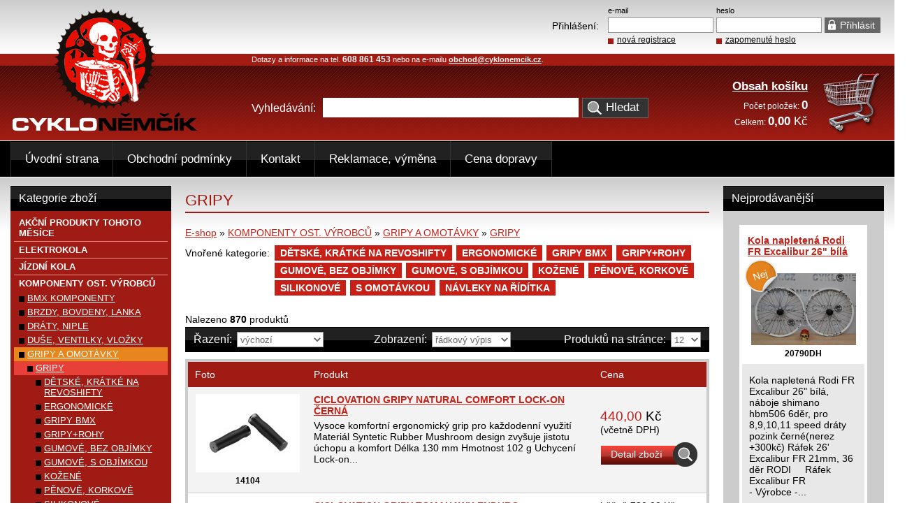

--- FILE ---
content_type: text/html; charset=UTF-8
request_url: https://www.cyklonemcik.cz/gripy
body_size: 8092
content:
<!DOCTYPE html PUBLIC "-//W3C//DTD XHTML 1.0 Transitional//EN" "http://www.w3.org/TR/xhtml1/DTD/xhtml1-transitional.dtd">
<html xmlns="http://www.w3.org/1999/xhtml" xml:lang="cz" lang="cz">
	<head>
		<!-- Global site tag (gtag.js) - Google Analytics -->
		<script type="text/javascript" async src="https://www.googletagmanager.com/gtag/js?id=UA-63715594-1"></script>
		<script type="text/javascript">
			
			window.dataLayer = window.dataLayer || [];
			function gtag(){dataLayer.push(arguments);}
			gtag('js', new Date());
			gtag('config', 'UA-63715594-1');
			
		</script>
		<meta http-equiv="Content-Type" content="text/html; charset=utf-8" />
		<link href="/favicon.png" rel="shortcut icon" type="image/x-icon" />
		<meta name="author" content="Tomáš Vosátka" />
		<meta name="description" content="GRIPY - kategorie obsahuje produkty CICLOVATION GRIPY NATURAL COMFORT LOCK-ON ČERNÁ, CICLOVATION GRIPY TOMAHAWK ENDURO PERFORMANCE ČERNÁ, CICLOVATION GRIPY TOMAHAWK ERGONOMIC HONEY BROWN, CICLOVATION GRIPY TOMAHAWK LITE PERFORMANCE ČERNÁ, CICLOVATION GRIPY TRAIL SPIKE CONICAL ČERNÁ, CICLOVATION GRIPY TRAIL SPIKE CONICAL ENERGETIC ORANGE, CICLOVATION GRIPY TRAIL SPIKE CONICAL SPICY RED, CICLOVATION GRIPY URBAN CLASSIC WRAP GAMMA PLATINUM, CICLOVATION GRIPY URBAN CLASSIC WRAP GRIND BROWN, CICLOVATION GRIPY URBAN CLASSIC WRAP POLYHYDE SUPERMESH, ERGON GRIPY GA2 ČERNÁ, ERGON GRIPY GA2 FAT ČERNÁ" />
		<meta name="keywords" content="GRIPY, CICLOVATION GRIPY NATURAL COMFORT LOCK-ON ČERNÁ, CICLOVATION GRIPY TOMAHAWK ENDURO PERFORMANCE ČERNÁ, CICLOVATION GRIPY TOMAHAWK ERGONOMIC HONEY BROWN, CICLOVATION GRIPY TOMAHAWK LITE PERFORMANCE ČERNÁ, CICLOVATION GRIPY TRAIL SPIKE CONICAL ČERNÁ, CICLOVATION GRIPY TRAIL SPIKE CONICAL ENERGETIC ORANGE, CICLOVATION GRIPY TRAIL SPIKE CONICAL SPICY RED, CICLOVATION GRIPY URBAN CLASSIC WRAP GAMMA PLATINUM, CICLOVATION GRIPY URBAN CLASSIC WRAP GRIND BROWN, CICLOVATION GRIPY URBAN CLASSIC WRAP POLYHYDE SUPERMESH, ERGON GRIPY GA2 ČERNÁ, ERGON GRIPY GA2 FAT ČERNÁ" />
		<meta name="robots" content="index,follow" />
		<meta http-equiv="content-language" content="cs" />
		<meta name="google-site-verification" content="QOuHLXg44ENdDgVpkDfJHFXffCNtB7ndmZbC9eaifPg" />
		<title>GRIPY - CykloNěmčík.cz</title>
		<link rel="stylesheet" type="text/css" href="/css/screen.css?1.62" media="screen,projection" />
		<link rel="stylesheet" type="text/css" href="/css/print.css?1.62" media="print" />
		<link rel="stylesheet" type="text/css" href="/css/jquery/jquery-ui-1.8.17.custom.css?1.62" media="screen,projection" />
		<link rel="stylesheet" type="text/css" href="/js/floatbox/floatbox.css?1.62" media="screen,projection" />
		<script type="text/javascript" src="/js/jquery/jquery-1.7.1.min.js?1.62"></script>
		<script type="text/javascript" src="/js/jquery/jquery-ui-1.8.17.custom.min.js?1.62"></script>
		<script type="text/javascript" src="/js/jquery/jquery.ui.datepicker-cs.js?1.62"></script>
		<script type="text/javascript" src="/js/floatbox/floatbox.js?1.62"></script>                                          
		<script type="text/javascript" src="/js/main.js?1.62"></script>
		<script type="module" src="/js/cookieconsent-config.js"></script>
		<link rel="stylesheet" href="https://cdn.jsdelivr.net/gh/orestbida/cookieconsent@3.0.1/dist/cookieconsent.css">
		<script type="text/javascript" src="/js/kategorie.js?1.62"></script>
		
		
		<script type="text/javascript">
		
		<!--//<![CDATA[
			var _gaq = _gaq || [];
  			_gaq.push(['_setAccount', 'UA-16375533-3']);
  			_gaq.push(['_setDomainName', 'cyklonemcik.cz']);
  			_gaq.push(['_trackPageview']);

  			(function() {
    			var ga = document.createElement('script'); ga.type = 'text/javascript'; ga.async = true;
    			ga.src = ('https:' == document.location.protocol ? 'https://ssl' : 'http://www') + '.google-analytics.com/ga.js';
    			var s = document.getElementsByTagName('script')[0]; s.parentNode.insertBefore(ga, s);
  			})();
  		//]]>-->
  		
		</script>
        <script type="text/javascript">
            /* <![CDATA[ */
            var seznam_retargeting_id = 26493;
            /* ]]> */
        </script>
        <script type="text/javascript" src="//c.imedia.cz/js/retargeting.js"></script>
        
	</head>

	<body> 
		<div id="main">
			<div id="content">
				<div id="center">
										<h1>GRIPY</h1>

<div class="mt5"> 
<a href="https://www.cyklonemcik.cz" title="Úvodní strana obchodu">E-shop</a> &raquo;
<a href="https://www.cyklonemcik.cz/komponenty-ost-vyrobcu" title="KOMPONENTY OST. VÝROBCŮ">KOMPONENTY OST. VÝROBCŮ</a> &raquo; <a href="https://www.cyklonemcik.cz/gripy-a-omotavky" title="GRIPY A OMOTÁVKY">GRIPY A OMOTÁVKY</a> &raquo; <a href="https://www.cyklonemcik.cz/gripy" title="GRIPY">GRIPY</a></div>
<div class="mt10">
<div class="fl w128 pt3">
Vnořené kategorie:
</div>
<div class="fl w620">
<a class="subkat" href="https://www.cyklonemcik.cz/detske-kratke-na-revoshifty" title="DĚTSKÉ, KRÁTKÉ NA REVOSHIFTY">DĚTSKÉ, KRÁTKÉ NA REVOSHIFTY</a>
<a class="subkat" href="https://www.cyklonemcik.cz/ergonomicke" title="ERGONOMICKÉ">ERGONOMICKÉ</a>
<a class="subkat" href="https://www.cyklonemcik.cz/gripy-bmx" title="GRIPY BMX">GRIPY BMX</a>
<a class="subkat" href="https://www.cyklonemcik.cz/gripy-rohy" title="GRIPY+ROHY">GRIPY+ROHY</a>
<a class="subkat" href="https://www.cyklonemcik.cz/gumove-bez-objimky" title="GUMOVÉ, BEZ OBJÍMKY">GUMOVÉ, BEZ OBJÍMKY</a>
<a class="subkat" href="https://www.cyklonemcik.cz/gumove-s-objimkou" title="GUMOVÉ, S OBJÍMKOU">GUMOVÉ, S OBJÍMKOU</a>
<a class="subkat" href="https://www.cyklonemcik.cz/kozene" title="KOŽENÉ">KOŽENÉ</a>
<a class="subkat" href="https://www.cyklonemcik.cz/penove-korkove" title="PĚNOVÉ, KORKOVÉ">PĚNOVÉ, KORKOVÉ</a>
<a class="subkat" href="https://www.cyklonemcik.cz/silikonove" title="SILIKONOVÉ">SILIKONOVÉ</a>
<a class="subkat" href="https://www.cyklonemcik.cz/s-omotavkou" title="S OMOTÁVKOU">S OMOTÁVKOU</a>
<a class="subkat" href="https://www.cyklonemcik.cz/navleky-na-riditka" title="NÁVLEKY NA ŘÍDÍTKA">NÁVLEKY NA ŘÍDÍTKA</a>
</div>
<div class="cleaner"></div>
</div>


<div class="mt15">
    </div>

<div class="mt23">
	<div>Nalezeno <strong>870</strong> produktů</div>
	<div class="mt3">
		<div class="top">
			<div class="fl">           
				<div class="fl mr7">Řazení:</div>
				<div class="fl katsel mr72">
					<input type="hidden" name="rewrite" id="rewrite" value="gripy" />
					<input type="hidden" name="stranka" id="stranka" value="1" />
					<select id="razeni" name="razeni">
						<option value="vychozi">výchozí</option>
						<option value="nejlevnejsi">od nejlevnějších</option>
						<option value="nejdrazsi">od nejdražších</option>
						<option value="dostupnost">podle dostupnosti</option>
						<option value="nazev">podle názvu</option>
					</select>
				</div>
				<div class="fl mr7">Zobrazení:</div>
				<div class="fl katsel">
					<select id="vypis" name="vypis">
						<option value="radkovy" selected="selected">řádkový výpis</option>
						<option value="tabulkovy">tabulkový výpis</option>
					</select>
				</div>
			</div>
			<div class="fr">
				<div class="fl mr7">Produktů na stránce:</div>
				<div class="fl katsel">
										<select id="limit" name="limit">
												<option value="12" selected="selected">12</option>
												<option value="24">24</option>
												<option value="36">36</option>
												<option value="48">48</option>
												<option value="100">100</option>
											</select>
				</div>
				<div class="cleaner"></div>
			</div>
			<div class="cleaner"></div>
		</div>
	</div>
</div>
    <div class="mt10 ram">
	<div class="p10 bcervena">
		<div class="bila fl w150 mr20">
			Foto
		</div>
		<div class="bila fl w390 mr20">
			Produkt
		</div>
		<div class="bila fl w140">
			Cena
		</div>
		<div class="cleaner"></div>
	</div>
	
		<div class="p10 bseda bb">
  		<div class="fl w150 mr20">  		
			<div class="tc">
				<a href="https://www.cyklonemcik.cz/zbozi/ciclovation-gripy-natural-comfort-lock-on-cerna" title="CICLOVATION GRIPY NATURAL COMFORT LOCK-ON ČERNÁ"><img class="cnt" src="/images/eshop/1385/th_ciclovation-gripy-natural-comfort-lock-on-cerna.jpg" width="149" height="112" alt="CICLOVATION GRIPY NATURAL COMFORT LOCK-ON ČERNÁ" /></a>
                <div class="tc fs12 mt5"><strong>14104</strong></div>
			</div>			
		</div>
		<div class="fl w390 mr20 tl">
			<h2 class="standard"><a href="https://www.cyklonemcik.cz/zbozi/ciclovation-gripy-natural-comfort-lock-on-cerna" title="CICLOVATION GRIPY NATURAL COMFORT LOCK-ON ČERNÁ"><strong>CICLOVATION GRIPY NATURAL COMFORT LOCK-ON ČERNÁ</strong></a></h2>
			<div class="mt5">
				Vysoce komfortní ergonomický grip pro každodenní využití

Materiál Syntetic Rubber
Mushroom design zvyšuje jistotu úchopu a komfort
Délka 130 mm
Hmotnost 102 g
Uchycení Lock-on...
			</div>
		</div>
		<div class="fl tl w140">
						<div>&nbsp;</div>
			 
			<div class="cenavelka mt5"><span class="cena">440,00</span> Kč</div>
			<div>(včetně DPH)</div>
            			<div class="mt10">
									<a class="adetail" href="https://www.cyklonemcik.cz/zbozi/ciclovation-gripy-natural-comfort-lock-on-cerna" title="CICLOVATION GRIPY NATURAL COMFORT LOCK-ON ČERNÁ">Detail zboží</a>
							</div>
		</div>
		<div class="cleaner"></div>
	</div>
		<div class="p10 bb">
  		<div class="fl w150 mr20">  		
			<div class="tc">
				<a href="https://www.cyklonemcik.cz/zbozi/ciclovation-gripy-tomahawk-enduro-performance-cerna" title="CICLOVATION GRIPY TOMAHAWK ENDURO PERFORMANCE ČERNÁ"><img class="cnt" src="/images/eshop/1385/th_ciclovation-gripy-tomahawk-enduro-performance-cerna.jpg" width="149" height="112" alt="CICLOVATION GRIPY TOMAHAWK ENDURO PERFORMANCE ČERNÁ" /></a>
                <div class="tc fs12 mt5"><strong>14101</strong></div>
			</div>			
		</div>
		<div class="fl w390 mr20 tl">
			<h2 class="standard"><a href="https://www.cyklonemcik.cz/zbozi/ciclovation-gripy-tomahawk-enduro-performance-cerna" title="CICLOVATION GRIPY TOMAHAWK ENDURO PERFORMANCE ČERNÁ"><strong>CICLOVATION GRIPY TOMAHAWK ENDURO PERFORMANCE ČERNÁ</strong></a></h2>
			<div class="mt5">
				Ergonomický tvar gripů Tomahawk účinně snižuje únavu ruky a pohlcuje nárazy díky rozšířené části, která rozptyluje tlak. Povrch rukojeti je texturovaný pro dokonalý úchop. Lehká...
			</div>
		</div>
		<div class="fl tl w140">
						<div>běžně <span class="preskrtnute">730,00 Kč</span></div>
			<div>ušetříte <span class="seda">31,00 Kč</span></div>
			 
			<div class="cenavelka mt5"><span class="cena">699,00</span> Kč</div>
			<div>(včetně DPH)</div>
            			<div class="mt10">
									<a class="adetail" href="https://www.cyklonemcik.cz/zbozi/ciclovation-gripy-tomahawk-enduro-performance-cerna" title="CICLOVATION GRIPY TOMAHAWK ENDURO PERFORMANCE ČERNÁ">Detail zboží</a>
							</div>
		</div>
		<div class="cleaner"></div>
	</div>
		<div class="p10 bseda bb">
  		<div class="fl w150 mr20">  		
			<div class="tc">
				<a href="https://www.cyklonemcik.cz/zbozi/ciclovation-gripy-tomahawk-ergonomic-honey-brown" title="CICLOVATION GRIPY TOMAHAWK ERGONOMIC HONEY BROWN"><img class="cnt" src="/images/eshop/1385/th_ciclovation-gripy-tomahawk-ergonomic-honey-brown.jpg" width="149" height="112" alt="CICLOVATION GRIPY TOMAHAWK ERGONOMIC HONEY BROWN" /></a>
                <div class="tc fs12 mt5"><strong>16201</strong></div>
			</div>			
		</div>
		<div class="fl w390 mr20 tl">
			<h2 class="standard"><a href="https://www.cyklonemcik.cz/zbozi/ciclovation-gripy-tomahawk-ergonomic-honey-brown" title="CICLOVATION GRIPY TOMAHAWK ERGONOMIC HONEY BROWN"><strong>CICLOVATION GRIPY TOMAHAWK ERGONOMIC HONEY BROWN</strong></a></h2>
			<div class="mt5">
				Ergonomický tvar gripů Tomahawk účinně snižuje únavu ruky a pohlcuje nárazy díky rozšířené části, která rozptyluje tlak. Povrch rukojeti je potažen pravou kůží, která je dokonalou...
			</div>
		</div>
		<div class="fl tl w140">
						<div>běžně <span class="preskrtnute">1 760,00 Kč</span></div>
			<div>ušetříte <span class="seda">61,00 Kč</span></div>
			 
			<div class="cenavelka mt5"><span class="cena">1 699,00</span> Kč</div>
			<div>(včetně DPH)</div>
            			<div class="mt10">
									<a class="adetail" href="https://www.cyklonemcik.cz/zbozi/ciclovation-gripy-tomahawk-ergonomic-honey-brown" title="CICLOVATION GRIPY TOMAHAWK ERGONOMIC HONEY BROWN">Detail zboží</a>
							</div>
		</div>
		<div class="cleaner"></div>
	</div>
		<div class="p10 bb">
  		<div class="fl w150 mr20">  		
			<div class="tc">
				<a href="https://www.cyklonemcik.cz/zbozi/ciclovation-gripy-tomahawk-lite-performance-cerna" title="CICLOVATION GRIPY TOMAHAWK LITE PERFORMANCE ČERNÁ"><img class="cnt" src="/images/eshop/1385/th_ciclovation-gripy-tomahawk-lite-performance-cerna.jpg" width="149" height="112" alt="CICLOVATION GRIPY TOMAHAWK LITE PERFORMANCE ČERNÁ" /></a>
                <div class="tc fs12 mt5"><strong>14102</strong></div>
			</div>			
		</div>
		<div class="fl w390 mr20 tl">
			<h2 class="standard"><a href="https://www.cyklonemcik.cz/zbozi/ciclovation-gripy-tomahawk-lite-performance-cerna" title="CICLOVATION GRIPY TOMAHAWK LITE PERFORMANCE ČERNÁ"><strong>CICLOVATION GRIPY TOMAHAWK LITE PERFORMANCE ČERNÁ</strong></a></h2>
			<div class="mt5">
				Ergonomický tvar gripu Tomahawk účinně snižuje únavu ruky a tlumí nárazy díky rozšířené části, která rozptyluje tlak na spodek dlaně. Superlehký pěnový grip s vysokou hustotou účinně...
			</div>
		</div>
		<div class="fl tl w140">
						<div>běžně <span class="preskrtnute">610,00 Kč</span></div>
			<div>ušetříte <span class="seda">11,00 Kč</span></div>
			 
			<div class="cenavelka mt5"><span class="cena">599,00</span> Kč</div>
			<div>(včetně DPH)</div>
            			<div class="mt10">
									<a class="adetail" href="https://www.cyklonemcik.cz/zbozi/ciclovation-gripy-tomahawk-lite-performance-cerna" title="CICLOVATION GRIPY TOMAHAWK LITE PERFORMANCE ČERNÁ">Detail zboží</a>
							</div>
		</div>
		<div class="cleaner"></div>
	</div>
		<div class="p10 bseda bb">
  		<div class="fl w150 mr20">  		
			<div class="tc">
				<a href="https://www.cyklonemcik.cz/zbozi/ciclovation-gripy-trail-spike-conical-cerna" title="CICLOVATION GRIPY TRAIL SPIKE CONICAL ČERNÁ"><img class="cnt" src="/images/eshop/1385/th_ciclovation-gripy-trail-spike-conical-cerna.jpg" width="149" height="112" alt="CICLOVATION GRIPY TRAIL SPIKE CONICAL ČERNÁ" /></a>
                <div class="tc fs12 mt5"><strong>14103</strong></div>
			</div>			
		</div>
		<div class="fl w390 mr20 tl">
			<h2 class="standard"><a href="https://www.cyklonemcik.cz/zbozi/ciclovation-gripy-trail-spike-conical-cerna" title="CICLOVATION GRIPY TRAIL SPIKE CONICAL ČERNÁ"><strong>CICLOVATION GRIPY TRAIL SPIKE CONICAL ČERNÁ</strong></a></h2>
			<div class="mt5">
				Ciclovation gripy s texturovaným povrchem pro perfektní držení. Materiál ze syntetické gumy se zkosenou přední částí umožňuje prstům jednodušší operaci s ovládacími prvky, zatímco...
			</div>
		</div>
		<div class="fl tl w140">
						<div>&nbsp;</div>
			 
			<div class="cenavelka mt5"><span class="cena">490,00</span> Kč</div>
			<div>(včetně DPH)</div>
            <div class="skladem">skladem</div>			<div class="mt10">
									<a class="adetail" href="https://www.cyklonemcik.cz/zbozi/ciclovation-gripy-trail-spike-conical-cerna" title="CICLOVATION GRIPY TRAIL SPIKE CONICAL ČERNÁ">Detail zboží</a>
							</div>
		</div>
		<div class="cleaner"></div>
	</div>
		<div class="p10 bb">
  		<div class="fl w150 mr20">  		
			<div class="tc">
				<a href="https://www.cyklonemcik.cz/zbozi/ciclovation-gripy-trail-spike-conical-energetic-orange" title="CICLOVATION GRIPY TRAIL SPIKE CONICAL ENERGETIC ORANGE"><img class="cnt" src="/images/eshop/1385/th_ciclovation-gripy-trail-spike-conical-energetic-orange.jpg" width="149" height="112" alt="CICLOVATION GRIPY TRAIL SPIKE CONICAL ENERGETIC ORANGE" /></a>
                <div class="tc fs12 mt5"><strong>14107</strong></div>
			</div>			
		</div>
		<div class="fl w390 mr20 tl">
			<h2 class="standard"><a href="https://www.cyklonemcik.cz/zbozi/ciclovation-gripy-trail-spike-conical-energetic-orange" title="CICLOVATION GRIPY TRAIL SPIKE CONICAL ENERGETIC ORANGE"><strong>CICLOVATION GRIPY TRAIL SPIKE CONICAL ENERGETIC ORANGE</strong></a></h2>
			<div class="mt5">
				Ciclovation gripy s texturovaným povrchem pro perfektní držení. Materiál ze syntetické gumy se zkosenou přední částí umožňuje prstům jednodušší operaci s ovládacími prvky, zatímco...
			</div>
		</div>
		<div class="fl tl w140">
						<div>&nbsp;</div>
			 
			<div class="cenavelka mt5"><span class="cena">490,00</span> Kč</div>
			<div>(včetně DPH)</div>
            			<div class="mt10">
									<a class="adetail" href="https://www.cyklonemcik.cz/zbozi/ciclovation-gripy-trail-spike-conical-energetic-orange" title="CICLOVATION GRIPY TRAIL SPIKE CONICAL ENERGETIC ORANGE">Detail zboží</a>
							</div>
		</div>
		<div class="cleaner"></div>
	</div>
		<div class="p10 bseda bb">
  		<div class="fl w150 mr20">  		
			<div class="tc">
				<a href="https://www.cyklonemcik.cz/zbozi/ciclovation-gripy-trail-spike-conical-spicy-red" title="CICLOVATION GRIPY TRAIL SPIKE CONICAL SPICY RED"><img class="cnt" src="/images/eshop/1385/th_ciclovation-gripy-trail-spike-conical-spicy-red.jpg" width="149" height="112" alt="CICLOVATION GRIPY TRAIL SPIKE CONICAL SPICY RED" /></a>
                <div class="tc fs12 mt5"><strong>14106</strong></div>
			</div>			
		</div>
		<div class="fl w390 mr20 tl">
			<h2 class="standard"><a href="https://www.cyklonemcik.cz/zbozi/ciclovation-gripy-trail-spike-conical-spicy-red" title="CICLOVATION GRIPY TRAIL SPIKE CONICAL SPICY RED"><strong>CICLOVATION GRIPY TRAIL SPIKE CONICAL SPICY RED</strong></a></h2>
			<div class="mt5">
				Ciclovation gripy s texturovaným povrchem pro perfektní držení. Materiál ze syntetické gumy se zkosenou přední částí umožňuje prstům jednodušší operaci s ovládacími prvky, zatímco...
			</div>
		</div>
		<div class="fl tl w140">
						<div>&nbsp;</div>
			 
			<div class="cenavelka mt5"><span class="cena">490,00</span> Kč</div>
			<div>(včetně DPH)</div>
            			<div class="mt10">
									<a class="adetail" href="https://www.cyklonemcik.cz/zbozi/ciclovation-gripy-trail-spike-conical-spicy-red" title="CICLOVATION GRIPY TRAIL SPIKE CONICAL SPICY RED">Detail zboží</a>
							</div>
		</div>
		<div class="cleaner"></div>
	</div>
		<div class="p10 bb">
  		<div class="fl w150 mr20">  		
			<div class="tc">
				<a href="https://www.cyklonemcik.cz/zbozi/ciclovation-gripy-urban-classic-wrap-gamma-platinum" title="CICLOVATION GRIPY URBAN CLASSIC WRAP GAMMA PLATINUM"><img class="cnt" src="/images/eshop/1385/th_ciclovation-gripy-urban-classic-wrap-gamma-platinum.jpg" width="149" height="112" alt="CICLOVATION GRIPY URBAN CLASSIC WRAP GAMMA PLATINUM" /></a>
                <div class="tc fs12 mt5"><strong>16322</strong></div>
			</div>			
		</div>
		<div class="fl w390 mr20 tl">
			<h2 class="standard"><a href="https://www.cyklonemcik.cz/zbozi/ciclovation-gripy-urban-classic-wrap-gamma-platinum" title="CICLOVATION GRIPY URBAN CLASSIC WRAP GAMMA PLATINUM"><strong>CICLOVATION GRIPY URBAN CLASSIC WRAP GAMMA PLATINUM</strong></a></h2>
			<div class="mt5">
				Namotávaný Lock On grip s možností reinstalace. Design gripu snižuje vibrace a tím i únavu.

Vysoce odolný materiál, omotávka Polyhyde supermesh
Délka 132 mm
Síla gripu 30±1mm

			</div>
		</div>
		<div class="fl tl w140">
						<div>běžně <span class="preskrtnute">980,00 Kč</span></div>
			<div>ušetříte <span class="seda">30,00 Kč</span></div>
			 
			<div class="cenavelka mt5"><span class="cena">950,00</span> Kč</div>
			<div>(včetně DPH)</div>
            			<div class="mt10">
									<a class="adetail" href="https://www.cyklonemcik.cz/zbozi/ciclovation-gripy-urban-classic-wrap-gamma-platinum" title="CICLOVATION GRIPY URBAN CLASSIC WRAP GAMMA PLATINUM">Detail zboží</a>
							</div>
		</div>
		<div class="cleaner"></div>
	</div>
		<div class="p10 bseda bb">
  		<div class="fl w150 mr20">  		
			<div class="tc">
				<a href="https://www.cyklonemcik.cz/zbozi/ciclovation-gripy-urban-classic-wrap-grind-brown" title="CICLOVATION GRIPY URBAN CLASSIC WRAP GRIND BROWN"><img class="cnt" src="/images/eshop/1385/th_ciclovation-gripy-urban-classic-wrap-grind-brown.jpg" width="149" height="112" alt="CICLOVATION GRIPY URBAN CLASSIC WRAP GRIND BROWN" /></a>
                <div class="tc fs12 mt5"><strong>16323</strong></div>
			</div>			
		</div>
		<div class="fl w390 mr20 tl">
			<h2 class="standard"><a href="https://www.cyklonemcik.cz/zbozi/ciclovation-gripy-urban-classic-wrap-grind-brown" title="CICLOVATION GRIPY URBAN CLASSIC WRAP GRIND BROWN"><strong>CICLOVATION GRIPY URBAN CLASSIC WRAP GRIND BROWN</strong></a></h2>
			<div class="mt5">
				Namotávaný Lock On grip s možností reinstalace. Design gripu snižuje vibrace a tím i únavu.

Vysoce odolný materiál, omotávka Polyhyde supermesh
Délka 132 mm
Síla gripu 30±1mm

			</div>
		</div>
		<div class="fl tl w140">
						<div>běžně <span class="preskrtnute">980,00 Kč</span></div>
			<div>ušetříte <span class="seda">30,00 Kč</span></div>
			 
			<div class="cenavelka mt5"><span class="cena">950,00</span> Kč</div>
			<div>(včetně DPH)</div>
            			<div class="mt10">
									<a class="adetail" href="https://www.cyklonemcik.cz/zbozi/ciclovation-gripy-urban-classic-wrap-grind-brown" title="CICLOVATION GRIPY URBAN CLASSIC WRAP GRIND BROWN">Detail zboží</a>
							</div>
		</div>
		<div class="cleaner"></div>
	</div>
		<div class="p10 bb">
  		<div class="fl w150 mr20">  		
			<div class="tc">
				<a href="https://www.cyklonemcik.cz/zbozi/ciclovation-gripy-urban-classic-wrap-polyhyde-supermesh" title="CICLOVATION GRIPY URBAN CLASSIC WRAP POLYHYDE SUPERMESH"><img class="cnt" src="/images/eshop/1385/th_ciclovation-gripy-urban-classic-wrap-polyhyde-supermesh.jpg" width="149" height="112" alt="CICLOVATION GRIPY URBAN CLASSIC WRAP POLYHYDE SUPERMESH" /></a>
                <div class="tc fs12 mt5"><strong>16324</strong></div>
			</div>			
		</div>
		<div class="fl w390 mr20 tl">
			<h2 class="standard"><a href="https://www.cyklonemcik.cz/zbozi/ciclovation-gripy-urban-classic-wrap-polyhyde-supermesh" title="CICLOVATION GRIPY URBAN CLASSIC WRAP POLYHYDE SUPERMESH"><strong>CICLOVATION GRIPY URBAN CLASSIC WRAP POLYHYDE SUPERMESH</strong></a></h2>
			<div class="mt5">
				Namotávaný Lock On grip s možností reinstalace. Design gripu snižuje vibrace a tím i únavu.

Vysoce odolný materiál, omotávka Polyhyde supermesh
Délka 132 mm
Síla gripu 30±1mm

			</div>
		</div>
		<div class="fl tl w140">
						<div>běžně <span class="preskrtnute">980,00 Kč</span></div>
			<div>ušetříte <span class="seda">30,00 Kč</span></div>
			 
			<div class="cenavelka mt5"><span class="cena">950,00</span> Kč</div>
			<div>(včetně DPH)</div>
            			<div class="mt10">
									<a class="adetail" href="https://www.cyklonemcik.cz/zbozi/ciclovation-gripy-urban-classic-wrap-polyhyde-supermesh" title="CICLOVATION GRIPY URBAN CLASSIC WRAP POLYHYDE SUPERMESH">Detail zboží</a>
							</div>
		</div>
		<div class="cleaner"></div>
	</div>
		<div class="p10 bseda bb">
  		<div class="fl w150 mr20">  		
			<div class="tc">
				<a href="https://www.cyklonemcik.cz/zbozi/ergon-gripy-ga2-cerna" title="ERGON GRIPY GA2 ČERNÁ"><img class="cnt" src="/images/eshop/1393/th_ergon-gripy-ga2-cerna--1.jpg" width="150" height="79" alt="ERGON GRIPY GA2 ČERNÁ" /></a>
                <div class="tc fs12 mt5"><strong>42411090</strong></div>
			</div>			
		</div>
		<div class="fl w390 mr20 tl">
			<h2 class="standard"><a href="https://www.cyklonemcik.cz/zbozi/ergon-gripy-ga2-cerna" title="ERGON GRIPY GA2 ČERNÁ"><strong>ERGON GRIPY GA2 ČERNÁ</strong></a></h2>
			<div class="mt5">
				Špičkové MTB gripy.&nbsp;Propracovaný tvar gripu pohlcuje nárazy a struktura vzoru zajišťuje&nbsp;skvělou přilnavost. Super měkký a UV stabilní materiál gripu je vyroben v Německu...
			</div>
		</div>
		<div class="fl tl w140">
						<div>běžně <span class="preskrtnute">839,00 Kč</span></div>
			<div>ušetříte <span class="seda">40,00 Kč</span></div>
			 
			<div class="cenavelka mt5"><span class="cena">799,00</span> Kč</div>
			<div>(včetně DPH)</div>
            			<div class="mt10">
									<a class="adetail" href="https://www.cyklonemcik.cz/zbozi/ergon-gripy-ga2-cerna" title="ERGON GRIPY GA2 ČERNÁ">Detail zboží</a>
							</div>
		</div>
		<div class="cleaner"></div>
	</div>
		<div class="p10">
  		<div class="fl w150 mr20">  		
			<div class="tc">
				<a href="https://www.cyklonemcik.cz/zbozi/ergon-gripy-ga2-fat-cerna" title="ERGON GRIPY GA2 FAT ČERNÁ"><img class="cnt" src="/images/eshop/1393/th_ergon-gripy-ga2-fat-cerna.jpg" width="150" height="79" alt="ERGON GRIPY GA2 FAT ČERNÁ" /></a>
                <div class="tc fs12 mt5"><strong>42410089</strong></div>
			</div>			
		</div>
		<div class="fl w390 mr20 tl">
			<h2 class="standard"><a href="https://www.cyklonemcik.cz/zbozi/ergon-gripy-ga2-fat-cerna" title="ERGON GRIPY GA2 FAT ČERNÁ"><strong>ERGON GRIPY GA2 FAT ČERNÁ</strong></a></h2>
			<div class="mt5">
				Špičkové MTB gripy se zvětšeným průměrem určené pro jezdce s většími dlaněmi nebo vysokými nároky na tlumení otřesů.&nbsp;Propracovaný tvar gripu pohlcuje nárazy a struktura vzoru...
			</div>
		</div>
		<div class="fl tl w140">
						<div>běžně <span class="preskrtnute">839,00 Kč</span></div>
			<div>ušetříte <span class="seda">40,00 Kč</span></div>
			 
			<div class="cenavelka mt5"><span class="cena">799,00</span> Kč</div>
			<div>(včetně DPH)</div>
            			<div class="mt10">
									<a class="adetail" href="https://www.cyklonemcik.cz/zbozi/ergon-gripy-ga2-fat-cerna" title="ERGON GRIPY GA2 FAT ČERNÁ">Detail zboží</a>
							</div>
		</div>
		<div class="cleaner"></div>
	</div>
	</div>

<div class="cleaner"></div>
<div class="pager">
						&laquo; předchozí&nbsp;&nbsp;
													<strong>1</strong>
					     | 									<a href="https://www.cyklonemcik.cz/gripy/stranka/2" title="přejít na stránku 2"><strong>2</strong></a>
					     | 									<a href="https://www.cyklonemcik.cz/gripy/stranka/3" title="přejít na stránku 3"><strong>3</strong></a>
					     | 									<a href="https://www.cyklonemcik.cz/gripy/stranka/4" title="přejít na stránku 4"><strong>4</strong></a>
					     | 									<a href="https://www.cyklonemcik.cz/gripy/stranka/5" title="přejít na stránku 5"><strong>5</strong></a>
					     | 									<a href="https://www.cyklonemcik.cz/gripy/stranka/6" title="přejít na stránku 6"><strong>6</strong></a>
					     | 									<a href="https://www.cyklonemcik.cz/gripy/stranka/7" title="přejít na stránku 7"><strong>7</strong></a>
					     | 									<a href="https://www.cyklonemcik.cz/gripy/stranka/8" title="přejít na stránku 8"><strong>8</strong></a>
					     | 									<a href="https://www.cyklonemcik.cz/gripy/stranka/9" title="přejít na stránku 9"><strong>9</strong></a>
					     | 									<a href="https://www.cyklonemcik.cz/gripy/stranka/10" title="přejít na stránku 10"><strong>10</strong></a>
					     | 									<a href="https://www.cyklonemcik.cz/gripy/stranka/11" title="přejít na stránku 11"><strong>11</strong></a>
					    							... <a href="https://www.cyklonemcik.cz/gripy/stranka/73" title="přejít na stránku 73"><strong>73</strong></a>
						    &nbsp;&nbsp;<a href="https://www.cyklonemcik.cz/gripy/stranka/2" title="další stránka">další &raquo;</a>
				<div class="pagerpage">stránka 1 z 73</div>
</div>
<div class="cleaner"></div>


				</div>
								<div id="right">
    
    <h2 class="top">Nejprodávanější</h2>
	<div>
				<div class="nejbox mt15">
  			<div class="bp">  		
  				<div class="zbozivrch">
  					<div class="mt5"><h3 class="standard"><a href="https://www.cyklonemcik.cz/zbozi/kola-napletena-rodi-fr-excalibur-26-bila" title="Kola napletená Rodi FR Excalibur 26&quot; bílá"><strong>Kola napletená Rodi FR Excalibur 26&quot; bílá</strong></a></h3></div>
					<div class="mt23 tc posrel">
						<a href="https://www.cyklonemcik.cz/zbozi/kola-napletena-rodi-fr-excalibur-26-bila" title="Kola napletená Rodi FR Excalibur 26&quot; bílá"><img class="cnt" src="/images/eshop/1026/th_kola-napletena-rodi-dh-excalibur-27-bila.jpg" width="150" height="103" alt="Kola napletená Rodi FR Excalibur 26&quot; bílá" /></a>
						<a class="nej" href="https://www.cyklonemcik.cz/zbozi/kola-napletena-rodi-fr-excalibur-26-bila" title="Kola napletená Rodi FR Excalibur 26&quot; bílá"></a>
					</div>
                    <div class="tc fs12 mt5"><strong>20790DH</strong><br /></div>
				</div>
  			</div>
  			<div class="sp p10">
  				<div class="mt5 tl">Kola napletená Rodi FR Excalibur 26" bílá,&nbsp;
náboje shimano hbm506 6děr, pro 8,9,10,11 speed
dráty pozink černé(nerez +300kč)
Ráfek 26' Excalibur FR 21mm, 36 děr RODI&nbsp;&nbsp;
&nbsp;
Ráfek Excalibur FR<br />- Výrobce -...<br /></div> 
  				<div class="mt15 bp p8">
										<div class="preskrtnute">2 699,00 Kč</div>
					 
					<div class="cenamensi"><span class="cena">2 299,00</span> Kč</div>
					<div>včetně DPH</div>
                    <div class="skladem">skladem</div>
					<div class="mt10">
													<a class="adetail" href="https://www.cyklonemcik.cz/zbozi/kola-napletena-rodi-fr-excalibur-26-bila" title="Kola napletená Rodi FR Excalibur 26&quot; bílá">Detail zboží</a>
											</div>
				</div>
  			</div>
		</div>
        				<div class="nejbox mt15">
  			<div class="bp">  		
  				<div class="zbozivrch">
  					<div class="mt5"><h3 class="standard"><a href="https://www.cyklonemcik.cz/zbozi/kazeta-shimano-xt-cs-m8100-10-51-akce" title="Kazeta SHIMANO XT CS-M8100 10-51-AKCE"><strong>Kazeta SHIMANO XT CS-M8100 10-51-AKCE</strong></a></h3></div>
					<div class="mt23 tc posrel">
						<a href="https://www.cyklonemcik.cz/zbozi/kazeta-shimano-xt-cs-m8100-10-51-akce" title="Kazeta SHIMANO XT CS-M8100 10-51-AKCE"><img class="cnt" src="/images/eshop/1516/th_kazeta-shimano-xt-cs-m8100-10-51-akce.jpg" width="119" height="112" alt="Kazeta SHIMANO XT CS-M8100 10-51-AKCE" /></a>
						<a class="nej" href="https://www.cyklonemcik.cz/zbozi/kazeta-shimano-xt-cs-m8100-10-51-akce" title="Kazeta SHIMANO XT CS-M8100 10-51-AKCE"></a>
					</div>
                    <div class="tc fs12 mt5"><strong>811051-AKCE</strong><br /></div>
				</div>
  			</div>
  			<div class="sp p10">
  				<div class="mt5 tl">kazeta 12 kolo, MTB
pastorky 10-51 zubů (10,12,14,16,18,21,24,28,33,39,45,51)<br />k sadě XT M8100<br />hmotnost: 470 g
SHIMANO kazeta XT CS-M8100, 12 rychl., 10 - 51 z.
Díky konstrukci BEAM SPIDER snižuje nová 12-stupňová kazeta SHIMANO...<br /></div> 
  				<div class="mt15 bp p8">
										<div class="preskrtnute">4 999,00 Kč</div>
					 
					<div class="cenamensi"><span class="cena">2 199,00</span> Kč</div>
					<div>včetně DPH</div>
                    <div class="skladem">skladem</div>
					<div class="mt10">
													<a class="adetail" href="https://www.cyklonemcik.cz/zbozi/kazeta-shimano-xt-cs-m8100-10-51-akce" title="Kazeta SHIMANO XT CS-M8100 10-51-AKCE">Detail zboží</a>
											</div>
				</div>
  			</div>
		</div>
        				<div class="nejbox mt15">
  			<div class="bp">  		
  				<div class="zbozivrch">
  					<div class="mt5"><h3 class="standard"><a href="https://www.cyklonemcik.cz/zbozi/kolo-lee-cougan-quest-shimano-slx-1x12-xcr-air" title="Kolo Lee Cougan Quest Shimano SLX 1x12 XCR air"><strong>Kolo Lee Cougan Quest Shimano SLX 1x12 XCR air</strong></a></h3></div>
					<div class="mt23 tc posrel">
						<a href="https://www.cyklonemcik.cz/zbozi/kolo-lee-cougan-quest-shimano-slx-1x12-xcr-air" title="Kolo Lee Cougan Quest Shimano SLX 1x12 XCR air"><img class="cnt" src="/images/eshop/1518/th_kolo-lee-cougan-quest-shimano-slx-1x12-xcr-air--2.jpeg" width="150" height="93" alt="Kolo Lee Cougan Quest Shimano SLX 1x12 XCR air" /></a>
						<a class="nej" href="https://www.cyklonemcik.cz/zbozi/kolo-lee-cougan-quest-shimano-slx-1x12-xcr-air" title="Kolo Lee Cougan Quest Shimano SLX 1x12 XCR air"></a>
					</div>
                    <div class="tc fs12 mt5"><strong>LEECSLXXCR</strong><br /></div>
				</div>
  			</div>
  			<div class="sp p10">
  				<div class="mt5 tl">Specifikace

Vidlice
Suntour XCR 150mm zdvih , air, 110mm osa boost,tapered

Rám
Lee Cougan Quest celoodpružený Alu rámový set MTB 29"&nbsp; barva hnědozlatá matná


Šlapací střed
Shimano SLX 7100-1 175mm 32z&nbsp; 12kolo...<br /></div> 
  				<div class="mt15 bp p8">
										<div class="preskrtnute">59 999,00 Kč</div>
					 
					<div class="cenamensi"><span class="cena">28 999,00</span> Kč</div>
					<div>včetně DPH</div>
                    <div class="skladem">skladem</div>
					<div class="mt10">
													<a class="adetail" href="https://www.cyklonemcik.cz/zbozi/kolo-lee-cougan-quest-shimano-slx-1x12-xcr-air" title="Kolo Lee Cougan Quest Shimano SLX 1x12 XCR air">Detail zboží</a>
											</div>
				</div>
  			</div>
		</div>
            
	</div>
</div>

								<div class="cleaner"></div>
			</div>
            			<div id="left">
      <h2 class="top">Kategorie zboží</h2>
      	  <div id="categories">
			<ul>
	  			<li class="u0 ctgfirst"><a href="https://www.cyklonemcik.cz/akcni-produkty-tohoto-mesice" title="AKČNÍ PRODUKTY TOHOTO MĚSÍCE">AKČNÍ PRODUKTY TOHOTO MĚSÍCE</a></li>
		
	<li class="u0"><a href="https://www.cyklonemcik.cz/elektrokola--1" title="ELEKTROKOLA">ELEKTROKOLA</a></li>
		
	<li class="u0"><a href="https://www.cyklonemcik.cz/jizdni-kola" title="JÍZDNÍ KOLA">JÍZDNÍ KOLA</a></li>
		
	<li class="u0"><a href="https://www.cyklonemcik.cz/komponenty-ost-vyrobcu" title="KOMPONENTY OST. VÝROBCŮ">KOMPONENTY OST. VÝROBCŮ</a></li>
			<li class="u1 ctgfirst"><a href="https://www.cyklonemcik.cz/bmx-komponenty" title="BMX KOMPONENTY">BMX KOMPONENTY</a></li>
		
	<li class="u1"><a href="https://www.cyklonemcik.cz/brzdy-bovdeny-lanka" title="BRZDY, BOVDENY, LANKA">BRZDY, BOVDENY, LANKA</a></li>
		
	<li class="u1"><a href="https://www.cyklonemcik.cz/draty-niple" title="DRÁTY, NIPLE">DRÁTY, NIPLE</a></li>
		
	<li class="u1"><a href="https://www.cyklonemcik.cz/duse-ventilky-vlozky" title="DUŠE, VENTILKY, VLOŽKY">DUŠE, VENTILKY, VLOŽKY</a></li>
		
	<li class="u1 extra"><a href="https://www.cyklonemcik.cz/gripy-a-omotavky" title="GRIPY A OMOTÁVKY">GRIPY A OMOTÁVKY</a></li>
			<li class="u2 sel ctgfirst"><a href="https://www.cyklonemcik.cz/gripy" title="GRIPY">GRIPY</a></li>
			<li class="u3 ctgfirst"><a href="https://www.cyklonemcik.cz/detske-kratke-na-revoshifty" title="DĚTSKÉ, KRÁTKÉ NA REVOSHIFTY">DĚTSKÉ, KRÁTKÉ NA REVOSHIFTY</a></li>
		
	<li class="u3"><a href="https://www.cyklonemcik.cz/ergonomicke" title="ERGONOMICKÉ">ERGONOMICKÉ</a></li>
		
	<li class="u3"><a href="https://www.cyklonemcik.cz/gripy-bmx" title="GRIPY BMX">GRIPY BMX</a></li>
		
	<li class="u3"><a href="https://www.cyklonemcik.cz/gripy-rohy" title="GRIPY+ROHY">GRIPY+ROHY</a></li>
		
	<li class="u3"><a href="https://www.cyklonemcik.cz/gumove-bez-objimky" title="GUMOVÉ, BEZ OBJÍMKY">GUMOVÉ, BEZ OBJÍMKY</a></li>
		
	<li class="u3"><a href="https://www.cyklonemcik.cz/gumove-s-objimkou" title="GUMOVÉ, S OBJÍMKOU">GUMOVÉ, S OBJÍMKOU</a></li>
		
	<li class="u3"><a href="https://www.cyklonemcik.cz/kozene" title="KOŽENÉ">KOŽENÉ</a></li>
		
	<li class="u3"><a href="https://www.cyklonemcik.cz/penove-korkove" title="PĚNOVÉ, KORKOVÉ">PĚNOVÉ, KORKOVÉ</a></li>
		
	<li class="u3"><a href="https://www.cyklonemcik.cz/silikonove" title="SILIKONOVÉ">SILIKONOVÉ</a></li>
		
	<li class="u3"><a href="https://www.cyklonemcik.cz/s-omotavkou" title="S OMOTÁVKOU">S OMOTÁVKOU</a></li>
		
	<li class="u3"><a href="https://www.cyklonemcik.cz/navleky-na-riditka" title="NÁVLEKY NA ŘÍDÍTKA">NÁVLEKY NA ŘÍDÍTKA</a></li>
		

		
	<li class="u2"><a href="https://www.cyklonemcik.cz/omotavky" title="OMOTÁVKY">OMOTÁVKY</a></li>
		
	<li class="u2"><a href="https://www.cyklonemcik.cz/zatky-prislusenstvi" title="ZÁTKY, PŘÍSLUŠENSTVÍ">ZÁTKY, PŘÍSLUŠENSTVÍ</a></li>
		

		
	<li class="u1"><a href="https://www.cyklonemcik.cz/hlavova-slozeni" title="HLAVOVÁ SLOŽENÍ">HLAVOVÁ SLOŽENÍ</a></li>
		
	<li class="u1"><a href="https://www.cyklonemcik.cz/kazety-volnobezky" title="KAZETY, VOLNOBĚŽKY">KAZETY, VOLNOBĚŽKY</a></li>
		
	<li class="u1"><a href="https://www.cyklonemcik.cz/kliky-a-prevodniky" title="KLIKY A PŘEVODNÍKY">KLIKY A PŘEVODNÍKY</a></li>
		
	<li class="u1"><a href="https://www.cyklonemcik.cz/kola-napletena" title="KOLA NAPLETENÁ">KOLA NAPLETENÁ</a></li>
		
	<li class="u1"><a href="https://www.cyklonemcik.cz/naboje-rychloupinaky" title="NÁBOJE, RYCHLOUPÍNÁKY">NÁBOJE, RYCHLOUPÍNÁKY</a></li>
		
	<li class="u1"><a href="https://www.cyklonemcik.cz/pedaly-zarazky" title="PEDÁLY, ZARÁŽKY">PEDÁLY, ZARÁŽKY</a></li>
		
	<li class="u1"><a href="https://www.cyklonemcik.cz/plaste-galusky" title="PLÁŠTĚ, GALUSKY">PLÁŠTĚ, GALUSKY</a></li>
		
	<li class="u1"><a href="https://www.cyklonemcik.cz/predstavce-nastavce" title="PŘEDSTAVCE, NÁSTAVCE">PŘEDSTAVCE, NÁSTAVCE</a></li>
		
	<li class="u1"><a href="https://www.cyklonemcik.cz/prehazovacky-menice" title="PŘEHAZOVAČKY, MĚNIČE">PŘEHAZOVAČKY, MĚNIČE</a></li>
		
	<li class="u1"><a href="https://www.cyklonemcik.cz/presmykace" title="PŘESMYKAČE">PŘESMYKAČE</a></li>
		
	<li class="u1"><a href="https://www.cyklonemcik.cz/rafky" title="RÁFKY">RÁFKY</a></li>
		
	<li class="u1"><a href="https://www.cyklonemcik.cz/ramy" title="RÁMY">RÁMY</a></li>
		
	<li class="u1"><a href="https://www.cyklonemcik.cz/razeni" title="ŘAZENÍ">ŘAZENÍ</a></li>
		
	<li class="u1"><a href="https://www.cyklonemcik.cz/retezy-spojky-nyty" title="ŘETĚZY, SPOJKY, NÝTY">ŘETĚZY, SPOJKY, NÝTY</a></li>
		
	<li class="u1"><a href="https://www.cyklonemcik.cz/riditka" title="ŘIDÍTKA">ŘIDÍTKA</a></li>
		
	<li class="u1"><a href="https://www.cyklonemcik.cz/sedla--1" title="SEDLA">SEDLA</a></li>
		
	<li class="u1"><a href="https://www.cyklonemcik.cz/sedlovky-objimky" title="SEDLOVKY, OBJÍMKY">SEDLOVKY, OBJÍMKY</a></li>
		
	<li class="u1"><a href="https://www.cyklonemcik.cz/stredove-osy-a-slozeni" title="STŘEDOVÉ OSY A SLOŽENÍ">STŘEDOVÉ OSY A SLOŽENÍ</a></li>
		
	<li class="u1"><a href="https://www.cyklonemcik.cz/tlumice" title="TLUMIČE">TLUMIČE</a></li>
		
	<li class="u1"><a href="https://www.cyklonemcik.cz/vidlice" title="VIDLICE">VIDLICE</a></li>
		

		
	<li class="u0 extra"><a href="https://www.cyklonemcik.cz/shimano-komponenty" title="SHIMANO KOMPONENTY">SHIMANO KOMPONENTY</a></li>
		
	<li class="u0"><a href="https://www.cyklonemcik.cz/sram-komponenty" title="SRAM KOMPONENTY">SRAM KOMPONENTY</a></li>
		
	<li class="u0"><a href="https://www.cyklonemcik.cz/prislusenstvi-ke-kolu" title="PŘÍSLUŠENSTVÍ KE KOLU">PŘÍSLUŠENSTVÍ KE KOLU</a></li>
		
	<li class="u0"><a href="https://www.cyklonemcik.cz/vybava-na-kolo" title="VÝBAVA NA KOLO">VÝBAVA NA KOLO</a></li>
		
	<li class="u0"><a href="https://www.cyklonemcik.cz/jine-sporty" title="JINÉ SPORTY">JINÉ SPORTY</a></li>
		
	<li class="u0"><a href="https://www.cyklonemcik.cz/vyprodej--7" title="VÝPRODEJ">VÝPRODEJ</a></li>
		

	  		</ul>
	  		<div class="end"></div>
	  </div>
	  </div>&#160;
            			<div class="cleaner"></div>
			<div id="header">
	<div id="logo"><a href="https://www.cyklonemcik.cz" title="CykloNěmčík.cz"><img src="/images/logo.png" alt="CykloNěmčík.cz" /></a></div>
	<div id="header-right">
		<div id="loginbox" class="fr mr5">
							<form method="post" action="https://www.cyklonemcik.cz/auth/login">
					<div class="fl w80">&nbsp;</div>
					<div class="fl w150 fs11 mr5">e-mail</div>
					<div class="fl w150 fs11 mr5">heslo</div>
					<div class="fl w80">&nbsp;</div>
					<div class="cleaner"></div>
					<div class="fl w80 pt2">Přihlášení:</div>
					<div class="fl w150 mr5"><input name="email" class="w145" maxlength="255" tabindex="1" type="text" value="" /></div>
					<div class="fl w150 mr5"><input name="pwd" class="w145" maxlength="255" tabindex="2" type="password" /></div>
					<div class="fl w80"><input class="loginsubmit" value="Přihlásit" tabindex="3" type="submit" /></div>
					<div class="cleaner"></div>    
					<div class="fl w80">&nbsp;<input name="referer" value="/gripy" type="hidden" /></div>
					<div class="fl w150 mr5"><a class="login" href="https://www.cyklonemcik.cz/auth/registrace?referer=/gripy" title="Registrace nového zákazníka">nová registrace</a></div>
					<div class="fl w150 mr5"><a class="login" href="https://www.cyklonemcik.cz/auth/zapomenute-heslo" title="Pokud jste zapomněli své heslo, klikněte sem!">zapomenuté heslo</a></div>
					<div class="fl w80">&nbsp;</div>
					<div class="cleaner"></div>    
				</form>
					</div>
        
		<div class="cleaner"></div>
		<div id="header-kontakt">
		 
			Dotazy a informace na 
		    			tel. <strong class="fs12">608 861 453</strong> nebo na 									e-mailu <a class="bila fs11" href="mailto:obchod@cyklonemcik.cz" title="e-mail: obchod@cyklonemcik.cz"><strong>obchod@cyklonemcik.cz</strong></a>.
							</div>
		<div id="header-hledani">
			<form method="get" action="https://www.cyklonemcik.cz/vyhledavani">
			<div class="fl mr10 bila">
				Vyhledávání:
			</div>
			<div class="fl">
				<input type="text" id="searchbox" class="mr5" name="zbozi" value="" maxlength="255" tabindex="4" />
			</div>
			<div class="fl">
				<input type="submit" id="searchsubmit" value="Hledat" tabindex="5" />
			</div>
			</form>
			<div class="cleaner"></div>
		</div>
		<div id="header-kosik">
			<div class="fr"><a href="https://www.cyklonemcik.cz/kosik" title="Zobrazit obsah košíku"><img src="/images/kosik.png" alt="Obsah košíku" width="89" height="91" /></a></div>
			<div class="fr tr mr20 mt10">
				<a href="https://www.cyklonemcik.cz/kosik" class="bila" title="Ukázat obsah košíku"><strong>Obsah košíku</strong></a>
				<div class="mt5 bila">
					<span class="fs12">Počet položek: </span><strong>0</strong><br />
					<span class="fs12">Celkem: </span><strong>0,00</strong> Kč				</div>
			</div>
			<div class="cleaner"></div>
		</div>
		<div class="cleaner"></div>
	</div>
	<div class="cleaner"></div>
	<div id="menu">
	<ul>
		<li><a href="https://www.cyklonemcik.cz" title="Úvodní strana e-shopu">Úvodní strana</a></li>
				<li><a href="https://www.cyklonemcik.cz/info/obchodni-podminky" title="Obchodní podmínky">Obchodní podmínky</a></li>
				<li><a href="https://www.cyklonemcik.cz/info/kontakt" title="Kontakt">Kontakt</a></li>
				<li><a href="https://www.cyklonemcik.cz/info/reklamace-vymena" title="Reklamace, výměna">Reklamace, výměna</a></li>
				<li><a href="https://www.cyklonemcik.cz/info/cena-dopravy" title="Cena dopravy">Cena dopravy</a></li>
				
	</ul>
</div>
</div>
			<div class="cleaner"></div>     
			<div id="footer">
    <div class="dpd"></div>

	<div class="fl mr20">&copy; 2012 - 2026 CykloNěmčík.cz</div>
		<div class="fl mr20">&bull;</div>
	<div class="fl w945">
				<div class="fl mr10"><a href="https://www.cyklonemcik.cz/info/obchodni-podminky" title="Obchodní podmínky"><strong>Obchodní podmínky</strong></a></div><div class="fl mr10">|</div>				<div class="fl mr10"><a href="https://www.cyklonemcik.cz/info/kontakt" title="Kontakt"><strong>Kontakt</strong></a></div><div class="fl mr10">|</div>				<div class="fl mr10"><a href="https://www.cyklonemcik.cz/info/reklamace-vymena" title="Reklamace, výměna"><strong>Reklamace, výměna</strong></a></div>				<div class="cleaner"></div>
	</div>
		<div class="cleaner"></div>
	 
	<div class="mt5">
		S dotazy, problémy nebo žádostmi o informace nás prosím kontaktujte na  
					tel. <strong>608 861 453</strong> nebo na 							e-mail <a href="mailto:obchod@cyklonemcik.cz" title="e-mail: obchod@cyklonemcik.cz"><strong>obchod@cyklonemcik.cz</strong></a>.
			</div>
		
	<script type="text/javascript">
	
	<!--//<![CDATA[
		document.write('<img src="'+document.location.protocol+'//toplist.cz/dot.asp?id=225447&amp;http='+escape(document.referrer)+'&amp;t='+escape(document.title)+
		'&amp;wi='+escape(window.screen.width)+'&amp;he='+escape(window.screen.height)+'&amp;cd='+escape(window.screen.colorDepth)+'" width="1" height="1" border="0" alt="TOPlist" />');
	//]]>-->
	
	</script>
	<noscript><img src="//toplist.cz/dot.asp?id=225447" border="0" alt="TOPlist" width="1" height="1" /></noscript>
</div>
			<div class="cleaner"></div>     
		</div>
	</body>
</html>

--- FILE ---
content_type: application/javascript
request_url: https://www.cyklonemcik.cz/js/floatbox/floatbox.js?1.62
body_size: 13515
content:
/********************************************************************************
* Floatbox 5.2.1
* Feb 16, 2012
*
* Copyright (c) 2008-2012 Byron McGregor
* Website: http://floatboxjs.com/
* This software and all associated files are protected by copyright.
* Redistribution and/or modification of the executable portions is prohibited.
* Use on any commercial site requires registration and purchase of a license key.
* See http://floatboxjs.com/license for details.
* This comment block must be retained in all deployments.
*********************************************************************************/

(function(n,M,p,w,bx){if(w.fb&&w.fb[N])return;var dN='canvas',dO='direct',dP='fbVideoThumb',dQ='script',dR='data-fb-options',dS='object',dT='window',dU='number',dV='function',dW='paddingLeft',dX='paddingTop',dY='borderLeftWidth',dZ='borderTopWidth',ea='corner',eb='getBoundingClientRect',ec='offsetHeight',ed='clientHeight',ee='fbContent',ef='contentDocument',eg='hasAttribute',eh='compareDocumentPosition',ei='currentStyle',ej='getComputedStyle',ek='getElementsByClassName',el='preventDefault',em='stopPropagation',en='removeEventListener',eo='indexThumbSource',ep='floatboxClass',eq='fbPageOptions',dg='pdf',dh='inline',di='once',dj='clearTimeout',dk='setRequestHeader',dl='readyState',dm='onreadystatechange',dn='insertBefore',o0='preload',dp='parentWindow',dq='showThis',dr='visibility',ds='offsetWidth',dt='enableQueryStringOptions',du='domReady',cB='bl',cC='image',cD='media',cE='null',cF='area',cG='div',cH='none',cI='click',cJ='value',cK='addEventListener',cL='concat',cM='cursor',cN='clientWidth',cO='globalOptions',ch='px',ci='on',cj='target',ck='defaultView',cl='autoTypes',cm='display',cn='options',co='location',bQ='auto',bR='img',bS='mobile',bT='substring',bU='proto',bV='core',by='?',bz='iframe',bA='zoomSource',bB='source',bC='firstChild',bD='appendChild',bE='height',bF='width',bG='href',br='group',bs='ready',bt='split',bu='getElementsByTagName',bj='documentElement',bk='node',bl='html',bm='createElement',bn='className',ba=' ',bb='getAttribute',bc='ieVersion',bd='parentNode',Z='nodeType',S='left',T='body',U='exec',V='toLowerCase',R='ownerDocument',N='data',L='document',J='style',E='push',y='replace',r='length',q='',j={U:[],W:[],ZZ:[],ZI:{K:[],U:[],W:[],ZN:{}},Z7:{K:[],U:[],W:[]},Y5:{K:[],U:[],W:[]},YO:{K:[],U:[],W:[]},ZC:[]},dv={x:p,y:p,target:p},C,A,W,H,dw,er,es,s,dx,z=document,bW=w.navigator,bo=bW.userAgent,et=eu().src,eT=j.UJ=(bX(4)+'//'+bX(1))[V](),ev=j.T9=(s=/js(\?.+)$/i[U](et))&&s[1]||q,cP=w[eq]||{},cQ=j.V9=(s=/(.*\/)\S+\.js(?:\?|$)/i[U](et))&&s[1]||'./',eU=cP.modulesPath||cQ+'modules/',fx=j.UM=cP.languagesPath||cQ+'languages/',cR=j.WI=cP.graphicsPath||cQ+'graphics/',eV=j.VK=cR+'blank.gif',eW=j.T5=cR+'magnify_plus.cur',cp=[],o={},dy=isNaN,bH=Math,fy=j.UI=bH.ceil,fz=j.W8=bH.floor,fA=j.X1=bH.max,eX=j.W7=bH.min,fB=j.UH=bH.pow,fC=j.V3=bH.random,cq=j.UG=bH.round,cS=j.WB=Infinity,fD=j.WP=String.fromCharCode,be=j.UQ=function(a){return bf(a)=='string'},fE=j.XD=function(a){return bf(a)==dU},fF=j.V7=function(a){return bf(a)=='boolean'},bg=j.UR=function(a){return bf(a)==dS},cr=j.X2=function(a){return bf(a)==dV},bI=j.V8=function(a){return bf(a)=='array'},bp=j.US=function(a){return bf(a)==bk},bJ=j.UP=function(a){return bf(a)==dT},dz=function(a){return bf(a)==cE},O=j.YQ=function(a,b){return a.indexOf(b)+1},cT=j.TT=function(a,b){return!a.indexOf(b)},eY=j.VL=function(a,b){return a.charCodeAt(b)},bv=j.YZ=function(a){return(a&&a.nodeName||q)[V]()},ew=j.W6=function(){return(new Date).getTime()},eZ=j.WK=function(a,b){return parseInt(a,b||10)},ex=j.U5=function(a){return parseFloat(a)},cU=j.WH=function(a,b){return Object.hasOwnProperty.call(a,b)},P=j.YN=function(a,b){return(C||w).setTimeout(a,b||1)},fa=j.VX=function(a){alert(a)},cV=j.VZ=function(a,b){delete a[b]},fG=j.UD=function(){},bK=w==top||/\bframed\b/.test(ev)||cP.framed||bY(parent);function eu(){var a=z[bu](dQ);return a[a[r]-1]||{}}j.UE=ey;function ey(a){return A&&A.N&&A.N[a]&&A.N[a].Y}function bh(a,b,c,d,g,h){if(!ey(bV)){P(function(){bh(a,b,c,d,g,h)},99)}else{A.N[bV][a].call(w,b,c,d,g,h)}}j.YL=cs;function cs(a,b){return a[b]===bx||a[b]===q?H[b]:a[b]}j.U2=dA;function dA(){return(C||w).fb.topInstance||{}}j.UL=bX;function bX(a,b){var c=(b||w)[co],d=[p,'host','hostname',bG,'protocol','search'];return a&&c?c[d[a]]:c}function cW(a){fb[du]=n;while((a=cp.shift()))a()}j.T2=dB;function dB(a){var b=a+q,c=0,d=b[r];while(d--){c=eY(b,d)+(c<<6)+(c<<16)-c}return c}function bY(a){if(be(a)){if(cT(a,'//'))a=bX(4)+a;return/^https?:\/\/\w/i.test(a)&&!cT(a[V](),eT)}try{return a&&a[co]?bY(a[co][bG]):n}catch(e){}return n}j.UN=cX;function cX(a){try{if(a&&a[bd])a[bd].removeChild(a)}catch(e){}return p}j.WJ=bq;function bq(a,b){var c=A.N,d=c[a]||(c[a]={});if(d.Y){if(d.Z4)d.Z4(b)}else if(d.T6&&!d.Y||a!=bV&&!(c[bV]&&c[bV].Y)){P(function(){bq(a,b)},99)}else{C.fb.executeJS(eU+a+'.js'+ev,function(){bq(a,b)});d.T6=n}}function fc(){function g(c){var d={};if(!c)return d;bi(c,function(a,b){d[a==bR?cC:a]=X(b)});return d}var h=fb[cn]||fb[bU][cO],f=X(h[cO]),i=X(h.childOptions),m=g(h.typeOptions),k=g(h.classOptions),l=X(w[eq]),x=X(w.fbChildOptions),u=g(w.fbTypeOptions),t=g(w.fbClassOptions),v=X(bX(5)[bT](1)),B=f[dt]||l[dt]||v[dt]?v:{};G(H,f,l);W.VF=G(i,x);W.XQ=G(m,u);W.VD=G(k,t);W.WL=B}function fd(d,g,h){var f={},i=d.X;function m(){var a={},b=((d.XP||q)+ba+(i[bn]||q)+ba+(i.VE||q))[y](/\s+/g,ba)[y](/^\s+|\s+$/g,q)[bt](ba),c=b[r];while(c--){G(a,W.VD[b[c]])}return a}G(f,W.XQ[g]);if(h)G(f,W.XQ[h]);G(f,m());G(f,W.WL);G(f,i);G(i,f)}function fe(){var c=bW.appVersion,d;function g(a,b){return ex(a[bt](b)[1])}o.V4=O(c,'Macintosh');if(fb[bc]){o.ie=n;o.UW=fb[bc]<10;o.H=fb[bc]<9;o.ZE=fb[bc]<8;o.M=fb[bc]<7;o.UV=(d=g(c,'Windows NT '))&&d<6;o.WC=O(c,' x64;')}else if(w.opera){o.op=n;if(/Opera M(ob|in)i/.test(bo)){o[bS]=n}else{o.YS=opera.version()<9.5;o.UC=opera.version()>=10.5}}else if(d=g(bo,'Firefox/')){o.ff=n;o.XH=d<3;o.VB=o.V4}else if(d=g(bo,'AppleWebKit/')){o.TL=n;o.TK=d<530;o.XL=g(bo,'Chrome/')||bx;o[bS]=fb[bS];o.T7=O(bo,'rekonq')}else if(d=g(bo,'SeaMonkey')){o.seaMonkey=n;o.T1=d<2}if(/Kindle|nook brow/.test(bo)&&!o[bS])o.X4=n;var h=z[bm](cG),f=h[J],i;h.id='fbBox';f.top='-9999px';f[bF]=f[bE]='99px';f.overflow='scroll';z[T][bD](h);o.Y8=o[bS]?0:(h[ds]-h[cN])||17;o.U1=!!z[bm](dN).getContext;ct(h,'<v:shape />');i=h[bC];i[J].behavior='url(#default#VML)';o.U0=bg(i.adj);f.borderRadius=f.MozBorderRadius=f.WebkitBorderRadius=f.KhtmlBorderRadius='9px';o.ZU=(D(h,'borderTopLeftRadius')||D(h,'MozBorderRadiusTopleft')||D(h,'WebkitBorderTopLeftRadius')||D(h,'KhtmlBorderTopLeftRadius'))?'css':o.U1?dN:o.U0?'vml':cH;h=cX(h);o.WQ=(bW.userLanguage||bW.language||bW.systemLanguage||'en')[bT](0,2);j.Y4=o}function ff(){C=j.D=bK?w:parent.fb[N].D;if(!(bJ(C)&&bJ(w)&&C.fb&&w.fb))return;A=C.fb[N];j.Y=n;if(bK){W=j.X={};H=W.ZG={cornerRadius:12,shadowType:'drop',shadowSize:12,outerBorder:1,innerBorder:1,padding:24,panelPadding:8,overlayOpacity:55,controlsOpacity:60,imageFadeDuration:4,overlayFadeDuration:5,resizeDuration:3.5,zoomBorder:1,colorTheme:bQ,autoFitSpace:5,measureHTML:bQ,minContentWidth:140,minContentHeight:100,boxLeft:bQ,boxTop:bQ,captionPos:cB,caption2Pos:'tc',infoLinkPos:cB,printLinkPos:cB,newWindowLinkPos:'tr',itemNumberPos:cB,indexLinksPos:'br',controlsPos:'br',outerClosePos:'tr',showClose:n,showItemNumber:n,controlsType:bQ,showHints:di,enableKeyboardNav:n,navType:'both',navOverlayWidth:30,navOverlayPos:30,showNavOverlay:'no',enableWrap:n,showIndexThumbs:n,slideInterval:4.5,endTask:'exit',showPlayPause:n,cycleInterval:5,cycleFadeDuration:4.5,titleAsCaption:n,showMagCursor:'no',modal:n,zIndex:90000,language:bQ,floatboxClass:'floatbox',cyclerClass:'fbCycler',tooltipClass:'fbTooltip',contextClass:'fbContext'};j.YC=[];j.ZK=[];j.N={};j.XX={K:[],Z5:{},ZN:{}};fe();fc();bq(bV)}else{W=A.X;H=W.ZG;o=A.Y4;var a=A.YC,b=a[r];while(b--){if(dz(a[b])||a[b]==w){a[b]=w;break}}if(b==-1)a[E](w)}dw=fb.instances=A.ZK;er=j.T4=D(z[T],'direction')=='rtl';es=new RegExp('(^|\\s)('+H[ep]+')(\\s|$)','i');cV(fb,cn);cV(fb,bU);s=/\bautoStart=(.+?)(?:&|$)/i[U](bX(5));j.WT=s?s[1]:p;fb[bs]=n}j.ZQ=X;function X(c){var d={},g=[],h=/`([^`]*)`/g;function f(a){if(s=/^(['"])(.+)\1$/.exec(a))a=s[2];var b=a=='true'?n:a=='false'?M:a==cE?p:a=='``'?(g.pop()||q):(s=/^(\d+)px$/.exec(a))?s[1]:a;if(/\d/.test(b)&&!dy(b))b=+b;return b}if(!c)return d;if(bp(c)){return G(X(c[bb]('rev')),X(c[bb](dR)))}if(bg(c)){bi(c,function(a,b){d[a]=f(b)})}else{h.lastIndex=0;while((s=h[U](c)))g[E](s[1]);if(g[r])c=c[y](h,'``');c=c[y](/[\r\n]/g,ba)[y](/\s{2,}/g,ba)[y](/\s*[:=]\s*/g,':')[y](/\s*[;&,]\s*/g,ba)[y](/^\s+|\s+$/g,q);var i=c[bt](ba),m=i[r],k;while(m--){k=i[m][bt](':');if(k[0])d[k[0]]=f(k[1])}}return d}j.UK=ez;function ez(c){if(!bg(c))return c;var d=q;bi(c,function(a,b){if(b!==q){if(/[:=&;,\s]/.test(b))b='`'+b+'`';d+=a+':'+b+ba}});return d}function fg(a,b,c){var d=c.search(/[\?#]/),g=(d!=-1)?c[bT](0,d):c,d=c.indexOf(by)+1,h=d?c[bT](d):q,d=g.lastIndexOf('.')+1,f=d?g[bT](d)[V]():q;if(!b){if(/^(jpe?g|png|gif|bmp)$/.test(f))b=cC;else if(!f||/^(html?|php\d?|aspx?)$/.test(f))b=bz;else if(f=='swf'&&!O(g,'moogaloop.swf'))b='flash';else if(f==dg)b=dg;else if(f=='xap')b='silverlight';else if(/^(mpe?g|movi?e?|3gp|3g2|m4v|mp4|m1v|mpe|qt)$/.test(f))b='quicktime';else if(/^(wmv?|avi|asf)$/.test(f))b='wmp'}if(!b||/media|video|flash/.test(b)){var i,m,k,l;if(s=/youtu(?:be\.com\/(?:embed\/|watch\?v=|v\/)|\.be\/)([\w\-]+)/i[U](c)){i='youtube';m='//www.youtube.com/';k='v/';l='embed/';h=h[y](/\bv=[\w\-]+(&(amp;)?)?/,q)}else if(s=/vimeo.com\/(?:video\/|moogaloop.swf\?clip_id=)?(\w+)/i[U](c)){i='vimeo';m='//';k='vimeo.com/moogaloop.swf?clip_id=';l='player.vimeo.com/video/';h=h[y](/clip_id=\w+(&(amp;)?)?/,q)}else if(s=/dailymotion\.com\/(?:(?:embed\/|swf\/)?video|swf)\/([a-z\d]+)/i[U](c)){i='dailymotion';m='//www.dailymotion.com/';k='swf/video/';l='embed/video/'}if(s){a.ZM={vid:s[1],WW:i};if(b=='flash'){a.Z=m+k}else{b='video';a.Z=m+l}a.Z+=s[1];if(h)a.Z+=(O(a.Z,by)?'&':by)+h}if(b=='video'){a.Z+=(O(a.Z,by)?'&':by)+'autoplay=1'}}if(b==bR)b=cC;if(!b)b=bz;return b}j.TJ=dC;function dC(a,b,c){var d=a[bd],g;c=c||'fbWrapper';if(d[bn]==c){return d}else{g=a[R][bm](b||cG);g[bn]=c;d.replaceChild(g,a);g[bD](a);if(!b){var h=D(a,cm),f=D(a,dr);g[J][cm]=h;g[J][dr]=f;if(h==cH)a[J][cm]='block';if(f=='hidden')a[J][dr]='visible'}return g}}j.VO=eA;function eA(c,d,g,h){var f={click:dv,X:G(d)},i=f.X,m=g,k,l,x,u,t,v,B;c=c||i[bB]||i[bl]||i[bG];if(!c&&i[dq]!==M)return;if(bp(c)){var bL=bv(c),bZ=X(c);if(/^a(rea)?$/.test(bL)){G(i,bZ,d);f.ZL=c[bG]||q;try{f.ZL=decodeURI(f.ZL)}catch(e){}x=(bL==cF?c:c[bu](bR)[0])||p;G(f,{XP:c[bn]||q,S:c,C:x});if(s=es[U](f.XP)){m=n}else{if((u=c[bb]('rel'))&&(s=/^(?:floatbox|gallery|iframe|slideshow|lytebox|lyteshow|lyteframe|lightbox)(.*)/i[U](u))){m=n;f[br]=s[1];if(/^(slide|lyte)show/i.test(u)){i.doSlideshow=n}else if(/^(i|lyte)frame/i.test(u)){k=bl;l=bz}}}if(x&&(s=/\bfbPop(up|down|left|right|center|pip)\b/i[U](f.XP))){f.XY=s[1];f.J=dD(f.S);j.Z7.K[E](f)}}else{k=bl;l=dh}}f.Z=i[bB]||i[bG]||f.ZL||c;if(!k){f.Z=eB(f.Z);if(/<.+>/.test(f.Z)){k=bl;l=dO}else if(s=/#([a-z][^\s=]*)$/i[U](f.Z)){var bM=F(s[1]);if(bM){f.Z=bM;k=bl;l=dh}}}k=k||i.type||H.type;if(!l){if(be(f.Z))k=fg(f,k,f.Z);if(/^(iframe|inline|ajax|direct)$/.test(k)){l=k;k=bl}if(/^(video|flash|quicktime|wmp|silverlight|pdf)$/.test(k)){l=k;k=cD}}m=m||i[cl]&&(O(i[cl],k)||l&&O(i[cl],l));if(!m)return;fd(f,k,l);if(l==dg&&(o.XH||o.H&&bY(f.Z))){k=bl;l=bz}f.type=k;f.Y6=l;f.O=k==cC;f.B=k==bl;f.Z3=k==cD;f.Z8=l==bz;f.YY=l==dh;f.XF=l=='ajax';f.V6=l==dO;f.XB=f.Z8&&bY(f.Z);t=cs(i,'caption');if(!t&&!dz(t)&&bp(c)){if(v=cs(i,'titleAsCaption')){t=v!=bR&&c[bb]('title')||v!='a'&&x&&x[bb]('title')}}i.caption=t||bx;f[br]=i[br]||f[br]||!g&&H[br]||q;if(H.singleInstanceGroups&&f[br]){f[br]+=cu(f.Y2||f.S,n)}if(f.O&&i[bA]===bx){i[bA]=H[bA]===bx?f.Z:H[bA]}if(i[eo]){dE(i[eo],function(a){f.UU=a})}if(f.YY){if((B=f.Z[bd])&&B.id==ee){f.Y2=cu(B).V.Y2}else{f.Y2=dC(f.Z)}}if(g)return f;if(f.O&&f.Z!=i[bA])A.XX.K[E](f.Z);if(i[bA])A.XX.K[E](i[bA]);eC(x,cs(i,'addPlayButton'));if(f.Z3)j.ZC[E](f);h=h||dF();var ca=f.J=f.J||dD(f.Y2||f.S),cb=ca.fb&&ca.fb[N]||ca,Y=h[r];while(Y--){if(h[Y].Z==f.Z&&h[Y].S==f.S)break}if(Y<0)cb.U[E](f);var Q=cs(i,'showMagCursor'),K=x&&x[J];if(K){if(K.ZA==bx){K.ZA=D(x,cM)}else{K[cM]=K.ZA}if(Q!='no'){K[cM]='url('+eW+'), pointer';if(Q==di){x.TS=bN(x,'mouseout',function(){var a=this;a[J][cM]=a[J].ZA||q;bO(a.TS)},j.ZZ)}}}if(f.ZL&&!j.Z0){if(j.WT){if(i[dq]!==M&&O(f.ZL[y](location,q),j.WT)){j.Z0=f}}else if(i.autoStart===n){j.Z0=f}else if(i.autoStart==di){s=/fbAutoShown=(.+?)(?:;|$)/.exec(z.cookie);var cv=s?s[1]:q,cc=escape(f.ZL);if(!O(cv,cc)){j.Z0=f;z.cookie='fbAutoShown='+cv+cc+'; path=/'}}}if(f.S){if(o.ZE)f.S.hideFocus=n;bN(f.S,'onclick',function(a){var b=a||w.event;if(!dA().dragInProgress&&(!(b&&(b.ctrlKey||b.metaKey||b.shiftKey||b.altKey))||!(f.O||f.Z8)||f.X[dq]===M)){cY(this);return eD(b)}},cb.W)}}function dD(a){var b=a&&a[R]||z,c=b[ck]||b[dp];if(bp(a)&&c==C){c=cu(a)||c}return c}j.U4=cZ;function cZ(a){if(!dz(a)){if(a&&a[Z]==9)a=a[ck]||a[dp];if(bJ(a)&&a!=top){var b=p,c,d;try{b=a.parent[L]}catch(e){}if(b){c=b[bu](bz);d=c[r];while(d--){if(a==da(c[d],n))return c[d]}}}}return p}j.U9=cd;function cd(a,b){var c=[C][cL](A.YC),d=c[r];if(!bI(a))a=[a];while(d--){var g=c[d],h=bJ(g)&&g.fb,f=a[r],i;if(h&&h[N].Y){while(f--){i=a[f];if(cr(i)){i(g)}else{h[i]=b}}}}}j.VA=cw;function cw(a){var b=A&&A.ZK,c;if(b){c=b[r];while(c--){if(b[c]&&b[c].Y)a(b[c],c)}}}j.ZH=dF;function dF(b){var c=[];cw(function(a){c=c[cL]((b?a[b]:a).U)});cd(function(a){c=c[cL]((b?a.fb[N][b]:a.fb[N]).U)});return c}j.T0=eE;function eE(b,c,d,g){if(!(b=F(b)))return;var h=[],f=/<script[^>]*>([\s\S]+?)<\/script>/gi,i=/^<script[^>]+src\s*=\s*["']/i,m=c||'<p style="color:#000; background:#fff; padding:2em; margin:0;">404 - Requested content not found.</p>';f.lastIndex=0;while(s=f[U](c)){if(!i.test(s[0])){m=m[y](s[0],q);h[E](s[1])}}ct(b,m);if(d){P(function(a){a=0;while(a<h[r])db(h[a++],p,n)},40)}if(g)ce(b)}j.VM=eC;function eC(l,x,u){if(!(l&&x)||l[bd][bn]==dP)return;fb[o0](cR+'videoPlay.png',function(k){fb[o0](l&&l.src,function(a){if(!(k&&a))return;var b=l[bF]||a[bF],c=l[bE]||a[bE],d=l[R][bm](bR),g=d[J],h=dC(l,'span',dP),f=865,i=0.197,m;d.src=k.src;d.alt=q;if(x=='large'){f=607;i=0.21}else if(x=='small'){f=1515;i=0.184}m=eX(1,b/f+i);d[bF]=k[bF]*m;d[bE]=k[bE]*m;d[bn]='fbVideoPlay';g[S]=((b-d[bF])/2)+ch;g.top=((c-d[bE])/2)+ch;g[cm]=O(D(h,cm),'block')?q:cH;if(u){h[J][bF]=b+ch;h[J][bE]=c+ch}h[bD](d)})})}j.VT=dc;function dc(a,b,c,d,g){var h={left:a,top:b,width:c,height:d};if(g)h[bk]=g;return h}j.YT=cf;function cf(b){if(bI(b)){var c=b[r];while(c--)b[c]=p;b[r]=0}else if(bg(b)){bi(b,function(a){b[a]=p;cV(b,a)})}}j.ZV=dd;function dd(c){if(!fb[bs])return;if(c=='*'){cw(function(a){a.XK();cf(a)});dd(A)}else{var d;while((d=c.W.pop()))bO(d);cf(c.U)}bi(A.N,function(a,b){if(b&&b.ZV)b.ZV(c)});if(w.CollectGarbage)P(CollectGarbage,9)}function F(a,b){var c,d='getElementById',g,h;if(!be(a))return a;if(!a)return p;if(b&&b[Z]==9)return b[d](a);c=z[d](a);if(!c&&fb[bs]){g=A.YC[r];while(g--&&!c){if(bJ(h=A.YC[g])&&(b=h[L]))c=b[d](a)}}return c||bJ(C)&&C[L][d](a)||p}function eF(a){if(!cr(a))return;if(fb[du])return a();cp[E](a)}function bN(b,c,d,g,h){var f={a:b,b:c,c:d,d:h},i;if(b=F(b)){if(b[Z]==9&&/^DOMContentLoaded$/i.test(c)){i=cp[r];while(i--){if(cp[i]==d)break}if(i==-1)cp[E](d)}else if(cT(c,ci)){b[c]=d;f.c=p}else if(b[cK]){b[cK](c,d,M)}else if(b.attachEvent){if(!h)h=f.hash=dB(d);bO(b,c,d,h);var m=ci+c,k=c+h,l=m+h;b[k]=d;b[l]=function(a){if(!a)a=this.event;if(a&&!a[cj])a[cj]=a.srcElement;try{if(b&&b[k])return b[k](a)}catch(err){}};b.attachEvent(m,b[l])}}if(g&&g[E])g[E](f);return f}function bO(a,b,c,d){if(bg(a)&&a.a){try{bO(a.a,a.b,a.c,a.d)}catch(e){}cf(a);return}if(a=F(a)){if(cT(b,ci)){a[b]=p;return}if(cr(c)){if(a[en]){a[en](b,c,M)}else if(a.detachEvent){if(!d)d=dB(c);var g=ci+b,h=b+d,f=g+d;if(a[f])a.detachEvent(g,a[f]);a[f]=a[h]=p}}}}function eD(a){if(a){if(a[em])a[em]();try{a.cancelBubble=n}catch(err){}if(a[el])a[el]();try{a.returnValue=M}catch(err){}}return M}function ct(a,b){if(a=F(a)){try{a.innerHTML=b||q;return n}catch(e){}try{var c=a[R],d=c.createRange();d.selectNodeContents(a);d.deleteContents();if(b){var g=(new DOMParser).parseFromString('<div xmlns="http://www.w3.org/1999/xhtml">'+b+'</div>','application/xhtml+xml'),h=g[bj].childNodes,f=h[r],i=0;while(i<f){a[bD](c.importNode(h[i++],n))}}return n}catch(e){}}return M}function eG(a){if(!bp(a=F(a)))return q;if(a.outerHTML)return a.outerHTML;var b=(a[R]||a[L])[bm](cG);b[bD](a.cloneNode(n));return b.innerHTML}function fh(a){if(!be(a))return a;return a[y](/&/g,'&amp;')[y](/</g,'&lt;')[y](/>/g,'&gt;')[y](/"/g,'&quot;')}function eB(a){if(!be(a))return a;return a[y](/&lt;/g,'<')[y](/&gt;/g,'>')[y](/&quot;/g,'"').replace(/&apos;/g,"'").replace(/&amp;/g,'&')}function G(){var c=arguments,d=c[r],g=c[0]||{},h=1,f;if(d==1)return G({},c[0]);while(h<d){if(bg(f=c[h++])){bi(f,function(a,b){if(b!==bx)g[a]=b})}}return g}function bi(a,b){for(var c in a){if(cU(a,c))b(c,a[c])}}function cx(a,b){var c=[],d,g,h,f,i;if(!a)return c;b=b||z[bj];if(bI(a)){d=a[0];if(a[r]>1){return cx(d,b)[cL](cx(a.slice(1),b))}else{a=d}}if(O(b[ek]+q,'[native code]')){g=b[ek](a);h=g[r];while(h--)c[h]=g[h]}else{i=new RegExp('(^|\\s)'+a+'(\\s|$)');g=b[bu]('*');h=0;f=g[r];while(h<f){if(i.test(g[h][bn]))c[E](g[h]);h++}}return c}function D(c,d,g){var h;function f(a){return g?cq(ex(a)||0):a||q}if(!(c=F(c)))return p;if(window[ej]){var i=c[R]&&c[R][ck];if(!(h=i&&i[ej](c,q)))return p;if(d){d=d[y](/[A-Z]/g,'-$&')[V]();return f(h.getPropertyValue(d))}}d=d&&d[y](/-(\w)/g,function(a,b){return b.toUpperCase()});if(c[ei]){h=c[ei];if(d){var m=h[d]||q;if(/^[\.\d]+[^\.\d]/.test(m)&&!/^\d+px/i.test(m)){var k=c[R],l=k[bm]('xxx'),x,u;if(/html|body/.test(bv(c))){x=c;u=c[bC]}else{x=c[bd];u=c}x[dn](l,u);l[J][S]=m;m=l[J].pixelLeft+ch;l=cX(l)}return f(m)}}if(h&&!d){var t=q;if(h.cssText){t=h.cssText}else{bi(h,function(a,b){if(dy(a)&&b&&be(b)){t+=a[y](/[A-Z]/g,'-$&')[V]()+': '+b+'; '}})}return t}return f(c[J]&&d&&c[J][d]||q)}function db(b,c,d){var g=z[bm](dQ);function h(){var a=z[bu]('head')[0];if(o.M){a[dn](g,a[bC])}else{a[bD](g)}}function f(a){if(!o.M)g=cX(g);if(cr(c))c(a)}g.type='text/javascript';if(d){fb.cbk=function(a){fb.cbk=p;cV(fb,'cbk');f(a)};b=b[y](/\\/g,'\\\\')[y](/"/g,'\\"')[y](/[\n\r]+/g,'\\n');b='fb.cbk(eval("'+b+'"));';try{g[bD](z.createTextNode(b))}catch(e){g.text=b}}else{g.onload=g[dm]=function(){if(/^$|complete|loaded/.test(this[dl]||q)){this.onload=this[dm]=p;f()}};g.src=b}h()}function fi(l){var x='XMLHttpRequest',u='Msxml2.XMLHTTP',t;if(w[x]){t=new w[x]}else{try{t=new ActiveXObject(u+'.6.0')}catch(e){try{t=new ActiveXObject(u)}catch(e){}}}(function(d,g){if(!(g&&d&&(d[bB]=d[bB]||d.url||d.uri||d[bG])))return;var h=d[bB],f=d.postData,i=F(d.updateNode),m=d.timeout,k=d.finish||d.callback;if(d.cacheable===M)h+=(O(h,by)?'&':by)+'no_cache='+ew();g.open(f?'POST':'GET',h,d.async!==M);g[dk]('X-Requested-With',x);if(f){f=dG(f)||f;g[dk]('Content-Type','application/x-www-form-urlencoded')}if(bg(d.headers)){bi(d.headers,function(a,b){g[dk](a,b)})}if(/\d/.test(m)&&!dy(m)){d.TR=P(function(){g.abort()},+m)}g[dm]=function(b){function c(a){if(cr(a))a(g);else if(be(a))db(a,p,n)}if(g[dl]==4){b=g.status;clearTimeout(d.TR);if(b>=200&&b<300||b==304||b==1223){if(i)eE(i,g.responseText||q,n,n);c(d.success)}else if(b){c(d.failure)}c(k);cf(d);g=i=k=d=p}};g.send(f||p)})(l,t);return t}function eH(a){if(be(a))a=z.forms[a]||F(a);if(bv(a)!='form')return rtn;var b=a.elements,c={},d={};for(var g=0,h=b[r];g<h;g++){var f=b[g],i=bv(f),m=f.type[V](),k=f.name,l=f[cJ];if(k&&!f.disabled){if(i=='input'){if(!/file|image|reset|submit|button/.test(m)){if(m=='radio'){if(d[k]){k=p}else{d[k]=n;var x=a[k],u=x[r],t;while(u--){t=x[u];if(t.checked){l=t[cJ];break}}if(u==-1)k=p}}else if(m=='checkbox'){if(f.checked){l=l||ci}else{k=p}}if(k){if(cU(c,k)){if(!bI(c[k]))c[k]=[c[k]];c[k][E](l)}else{c[k]=l}}}}else if(i=='select'){var v=f[cn],u=0;for(;u<v[r];u++){if(v[u].selected){l=eI(v[u],cJ)?v[u][cJ]:v[u].text;if(cU(c,k)){if(!bI(c[k]))c[k]=[c[k]];c[k][E](l)}else{c[k]=l}}}}else if(i=='textarea'){c[k]=l}}}return c}function dG(d){if(be(d))d=z.forms[d]||F(d);if(!d)return q;if(bv(d)=='form')return dG(eH(d));if(!bg(d))return q;var g=[];bi(d,function(a,b){if(!bI(b))b=[b];var c=0;while(c<b[r]){g[E](encodeURIComponent(a)+'='+encodeURIComponent(b[c++]))}});return g.join('&')[y](/%20/g,'+')}function fj(a){var b={};if(!(a&&be(a)))return b;var c=a[y](/\+/g,'%20')[bt]('&'),d=0;for(;d<c[r];d++){var g=c[d][bt]('='),h=decodeURIComponent(g[0]),f=decodeURIComponent(g[1])||q;if(cU(b,h)){if(!bI(b[h]))b[h]=[b[h]];b[h][E](f)}else{b[h]=f}}return b}function fk(){var a=arguments,b=a[0],c;if(!bg(b)){b={source:a[0],width:a[1],height:a[2],params:a[3],node:a[4],id:a[5],altContent:a[6],minVersion:a[7]}}if(!(b[bB]=b[bB]||b.url||b.uri||b[bG]))return;b.XG=n;b[bk]=F(b[bk]);if(!(b[bk]&&b[bk][Z]==1)){if(!(c=eu()))return;b[bk]=c[R][bm]('span');c[bd][dn](b[bk],c);c=p}j.ZC[E](b);(function d(){if(fb[bs]){bq(cD,j.ZC)}else{P(d,99)}})()}function ce(i){if(!fb[bs])return P(function(){ce(i)},80);i=F(i);if(!bp(i)){cw(function(a){a.X6()});cd(function(a){dd(a.fb[N]);try{if(a[L][T])a.fb.activate(a[L][T])}catch(e){}});return}function m(a){var b=a.U,c=b[r],d;while(c--){if(b[c]!=a.T){d=b[c].S;if(!((d=b[c].S)&&cy(d[R],d))){cf(b[c]);b.splice(c,1)}}}}cw(function(a){m(a)});m(j);function k(a){var b=i[bu](a),c=0;while(c<b[r])eA(b[c++],p,M,x)}function l(a,b){var c=X(a),d=a[bu](b),g=d[r],h,f;if(!c[cl])c[cl]='image|media|html';c.VE=a[bn];while(g--){h=d[g];if(!/\bnofloatbox\b/i.test(h[bn]+ba+h[bb]('rel'))){f=G({},c,X(h));h.setAttribute(dR,ez(f))}}}var x=dF(),u=cx(H[ep][bt]('|'),i[bd]||i),t=u[r],v;while(t--){v=u[t];if(!/^a(rea)?$/.test(bv(v))){l(v,'a');l(v,cF)}}k('a');k(cF);if(j.Z7.K[r])bq('popup',j.Z7.K);if(j.ZC[r])bq(cD,j.ZC);function B(a,b,c){u=cx(a,i);t=u[r];if(t){while(t--){v=u[t];v.J=v.J||dD(v);b[E](v)}bq(c,b)}}B(H.cyclerClass,j.ZI.K,'cycler');B(H.tooltipClass,j.Y5.K,'tooltip');B(H.contextClass,j.YO.K,'context')}function cu(a,b){var c=dw[r],d,g;while(c--){if((d=dw[c])&&(g=d.fbBox)&&cy(g,a))return b?c:d}return p}function cy(a,b){if(!((a=F(a))&&bp(a)&&(b=F(b))&&bp(b)))return;if(b[Z]==3)b=b[bd];if(a[Z]==9)a=a[bj];if(b[Z]==9)b=b[bj];if(!(a[Z]&&b[Z]))return M;if(a==b)return n;var c=b[R],d;if(c&&c!=a[R]){if(d=cZ(c))return cy(a,d)}if(a.contains)return a.contains(b);if(a[eh])return!!(a[eh](b)&16)}function eI(a,b){if(a=F(a)){if(a[eg])return a[eg](b);return(new RegExp('<[^>]+[^>\\w-="\']'+b+'[^\\w\\-]','i')).test(eG(a))}}function bf(a){var b=typeof a;if(b==dS){try{if(!(a&&(a[co]||a.toString)))return a?b:cE}catch(e){return cE}if(a[co]&&a==a.self){b=dT}else if(a[Z]&&a.cloneNode){b=bk}else{if(s=/array|string/.exec(Object.prototype.toString.call(a)[V]()))b=s[0]}}else if(b==dU&&isNaN(a)){b='NaN'}else if(b=='unknown'){b=dV}return b}function da(a,b){a=F(a);var c=p,d,g,h;if(bv(a)==bz){if(b||a.src&&!bY(a.src)){c=a.contentWindow||a[ef]&&a[ef][ck]||p}}else{c=(d=cu(fb[cI][cj])||dA())&&(g=d.V)&&g.Z8&&(h=d[ee])?da(h,b):p}return!c||b||!bY(c)?c:p}function fl(a){var b=da(a);return(b&&b[L])||p}function eJ(){return{width:dH(),height:dI()}}function dH(){var a=fb[N].D,b=a[L][bj][cN]||a[L][T][cN],c=a.innerWidth;return c&&(c-b!=o.Y8)?c:b}function dI(){var a=fb[N].D,b=a[L][bj][ed],c=a.innerHeight;if(!b||o.YS)b=a[L][T][ed];return c&&(c-b!=o.Y8)?c:b}function de(a){return{left:eK(a),top:eL(a)}}function eK(a){a=a||fb[N].D;var b=a[L][bj],c=a.pageXOffset||a[L][T].scrollLeft||b.scrollLeft||0;if(er&&o.H){if(o.ZE){c-=b.scrollWidth-b[cN]}else{c=-c}}return c}function eL(a){a=a||fb[N].D;return a.pageYOffset||a[L][T].scrollTop||a[L][bj].scrollTop||0}function df(a,b){var c=dc(0,0,0,0);if(!(a=F(a))||a[Z]!=1)return c;var d=a[R],g=d[T],h=d[bj],f=d[ck]||d[dp],i=de(f),m=D(a,'position')[V](),k=m=='fixed',l=!(k||m=='absolute'),x=l&&m!='relative',u=bv(a),t,v,B,bL,bZ,bM;if(!cy(h,a))return c;if(u==cF){var ca=('#'+a[bd].name)[V](),cb=d[bu](bR),Y=p,Q=cb[r];while(Q--){if((cb[Q][bb]('usemap')||q)[V]()==ca){Y=cb[Q];break}}if(!(ca&&Y))return c;var K=[0,0,0,0],cv=df(Y),cc=a[bb]('shape')[V](),I=a[bb]('coords')[y](/\s+/g,q)[bt](','),Q=I[r];while(Q--)I[Q]=+I[Q];if(cc=='rect'){K=[I[0],I[1],I[2],I[3]]}else if(cc=='circle'){K=[I[0]-I[2],I[1]-I[2],I[0]+I[2],I[1]+I[2]]}else if(cc=='poly'){var cz=cS,cA=cS,dJ=0,dK=0,Q=I[r];while(Q--){var bw=I[Q];if(Q%2){if(bw<cA)cA=bw;if(bw>dK)dK=bw}else{if(bw<cz)cz=bw;if(bw>dJ)dJ=bw}}if(cz==cS)cz=0;if(cA==cS)cA=0;K=[cz,cA,dJ,dK]}return dc(cv[S]+D(Y,dW,n)+D(Y,dY,n)+K[0],cv.top+D(Y,dX,n)+D(Y,dZ,n)+K[1],K[2]-K[0],K[3]-K[1])}else if(u==bl){v=B=0;bL=a[ds];bZ=a[ec]}else if((t=a[eb]&&a[eb]())){v=t[S];B=t.top;bL=t.right-t[S];bZ=t.bottom-t.top;if(!k){v+=i[S];B+=i.top}if(o.ZE){v-=h.clientLeft||g.clientLeft;B-=h.clientTop||g.clientTop}bM=D(g,'top',n);if(bM&&bM!=g.offsetTop)B-=bM}else{v=a.offsetLeft;B=a.offsetTop;bL=a[ds];bZ=a[ec]}if(f!=C&&!b){var bP=cZ(f);if(bP){var eM=df(bP);v+=eM[S]-i[S];B+=eM.top-i.top;if(o.H){var eN=eZ(bP[bb]('frameBorder'))?2:0;v+=eN;B+=eN}if(!o.ZE){v+=D(bP,dW,n);B+=D(bP,dX,n)}v+=D(bP,dY,n);B+=D(bP,dZ,n)}}return dc(cq(v),cq(B),cq(bL),cq(bZ))}function eO(a){if(!a)return eP(eO);var b=A.N.cycler;dL(a);a.ZN.go=A.YN(function(){b.YD(a)},b.U3(a)*600)}function dL(a){if(!a)return eP(dL);C[dj](a.ZN.go)}function eP(b){cd(function(a){if(d=a.fb[N].ZI)b(d)});var c=A.ZK[r],d,g;while(c--){if((g=A.ZK[c])&&(d=g.ZI))b(d)}}function cY(a,b){bh('start',a,b)}function fm(a,b,c){cY(bp(a)||bg(a)?a:{href:a,rev:b,title:c})}function fn(a){bh('end',a)}function fo(a,b,c){bh('resize',a,b,c)}function fp(a,b){bh('reload',a,b)}function fq(a){bh('goBack',a)}function fr(a,b){bh('pause',a,b)}function fs(a,b){bh('showItem',a,b)}function dE(a,b,c){bh(o0,a,b,c)}function ft(a,b){bh('printNode',a,b)}w.fb={version:'5.2.1',build:'2012-02-16',data:j,proto:{},$:F,DOMReady:eF,addEvent:bN,removeEvent:bO,stopEvent:eD,setInnerHTML:ct,getOuterHTML:eG,encodeHTML:fh,decodeHTML:eB,extend:G,forEach:bi,executeJS:db,ajax:fi,getFormValues:eH,serialize:dG,deserialize:fj,flashObject:fk,getElementsByClassName:cx,getStyle:D,activate:ce,tagAnchors:ce,activateElements:ce,ownerInstance:cu,nodeContains:cy,hasAttribute:eI,typeOf:bf,getIframeWindow:da,getIframeDocument:fl,getViewport:eJ,getViewportWidth:dH,getViewportHeight:dI,getDisplaySize:eJ,getDisplayWidth:dH,getDisplayHeight:dI,getScroll:de,getScrollLeft:eK,getScrollTop:eL,getLayout:df,cycleGo:eO,cycleStop:dL,start:cY,loadAnchor:fm,end:fn,resize:fo,reload:fp,goBack:fq,pause:fr,showItem:fs,printNode:ft,preload:dE,click:dv};if(bK){dx=z.compatMode=='BackCompat';j.X7='start';P(function(){if(!(fb[bs]||fb[cn]||fb[bU]&&fb[bU][cO])){db(cQ+'options.js?'+(ew()+q)[bT](0,8))}},10)}fb[bS]=O(bo,'AppleWebKit')&&/Mobile|Silk/.test(bo);fb[bc]=z.documentMode||0;if(!fb[bc]){var cg=z[bm](cG),eQ='<!--[if IE]><div id="',eR='"></div><![endif]-->',dM='fb_ie',eS=dM+6;ct(cg,eQ+dM+eR);if(cg[bC]&&cg[bC].id==dM){ct(cg,eQ[y]('IE','lt IE 7')+eS+eR);fb[bc]=cg[bC]&&cg[bC].id==eS?6:7}}if(fb[bc]&&fb[bc]<9){z.write('<xml:namespace ns="urn:schemas-microsoft-com:vml" prefix="v" />')}eF(function fu(){if(dx){fa('Floatbox does not support quirks mode.\nThis page needs a valid doctype.');return}if(bK&&!(fb[cn]||fb[bU]&&fb[bU][cO])||!bK&&!(parent.fb&&parent.fb[bs])){return P(fu,50)}ff();ce(z[T]);var i=bN(z,'mousedown',m,j.ZZ);bN(z,'touchstart',m,j.ZZ);function m(a){if(C.fb[N].Y){var b,c,d,g,h,f;if(a.touches){if(i)bO(i);i=p;if(w!=C)return;d=a.touches[0];g=de();b=(d.pageX||d.clientX)-g[S];c=(d.pageY||d.clientY)-g.top}else{b=a.clientX;c=a.clientY;if(w!=C&&(h=cZ(w))){f=df(h);g=de();b+=f[S]-g[S];c+=f.top-g.top}}cd(cI,{x:b,y:c,target:a[cj]});C[dj](A.WO);A.WO=P(function(){cd(cI,dv)},600);i=h=p}}if(j.Z0)P(function(){cY(j.Z0);j.Z0=n},60);if(o.M)bq('ie6')});bN(w,'load',function fv(){cW();if(dx)return;if(!(z[T]&&fb[bs])){return P(fv,50)}if(bK){var a=H.shadowSize,b=H.cornerRadius;if(H.shadowType!=cH&&a){var c=cR+'s'+a+'_r'+b+'_',d='.png',g=[eV,c+'top'+d,c+'right'+d,c+ea+d,c[y]('_r'+b,'_r0')+ea+d,c+'bottom'+d,c+S+d];P(function(){dE(g,p,n)},200)}}},j.ZZ);bN(window,'unload',function(){if(bJ(C))C[dj](A.WO);var a;while(a=j&&j.ZZ&&j.ZZ.pop()){try{bO(a)}catch(e){}}if(bK)dd('*');C=z=w=j=bW=fb[cI][cj]=p},j.ZZ);w.fb$=F;if(z[cK])z[cK]('DOMContentLoaded',cW,M);(function fw(){/*@cc_on try{z[T].doScroll('up');return cW()}catch(e){}/*@if(false)@*/if(/loaded|complete/.test(z[dl]))return cW();/*@end @*/if(!fb[du])P(fw,25)})()})(!0,!1,null,self);